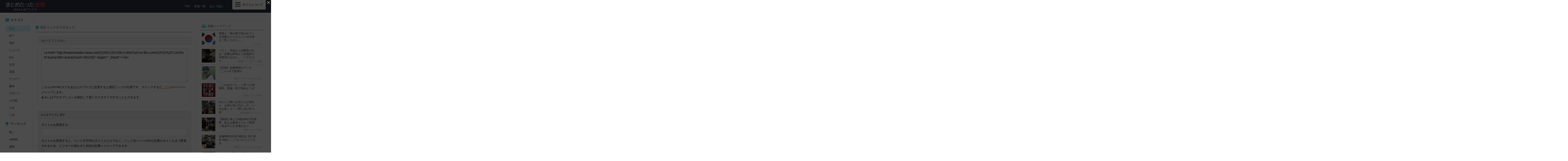

--- FILE ---
content_type: text/html; charset=utf-8
request_url: http://matometatta-news.net/link.html?url=re-file.com%2F02%2F1343%2F
body_size: 5008
content:
<!DOCTYPE html><html lang="ja-JP"><head><meta charset="UTF-8"><meta name="timestamp" content="1769749353"><link rel="apple-touch-icon" href="/apple-touch-icon.png"><link rel="shortcut icon" type="image/png" href="/favicon.ico"><link rel="stylesheet" type="text/css" href="/view.css?design=matometattanews.special"><link rel="stylesheet" href="https://cdn.rawgit.com/qrac/yakuhanjp/master/dist/css/yakuhanjp.css"><link rel="stylesheet" href="https://cdnjs.cloudflare.com/ajax/libs/font-awesome/4.7.0/css/font-awesome.css"><title>固定リンク作成 - まとめたった速報　まとめアンテナ</title><script src="//ajax.googleapis.com/ajax/libs/jquery/1.12.4/jquery.min.js"></script><script src="/design/release/view/pc/matometattanews.special/js/common.js"></script><script src="/view.js?rev=491606"></script><script>
(function(i,s,o,g,r,a,m){i['GoogleAnalyticsObject']=r;i[r]=i[r]||function(){(i[r].q=i[r].q||[]).push(arguments)},i[r].l=1*new Date();a=s.createElement(o),m=s.getElementsByTagName(o)[0];a.async=1;a.src=g;m.parentNode.insertBefore(a,m)})(window,document,'script','//www.google-analytics.com/analytics.js','ga');ga('create','UA-32889029-1','auto');ga('send','pageview');
</script><script type="text/javascript">
var microadCompass = microadCompass || {};
microadCompass.queue = microadCompass.queue || [];
</script><script type="text/javascript" charset="UTF-8" src="//j.microad.net/js/compass.js" onload="new microadCompass.AdInitializer().initialize();" async></script></head><body><div id="3a3d360d0deb67663753d8d801c94470fe020ca6"></div><script type="text/javascript" src = 'https://cdn-guile.akamaized.net/interstitial/ad/3a3d360d0deb67663753d8d801c94470fe020ca6/provider.js'></script><div class="viewport cf"><header id="header" class="beyond"><div class="inner"><a href="/" class="logo"><img src="/logo.pc.jpg" alt="まとめたった速報　まとめアンテナ"></a><span class="subtitle">2chまとめアンテナ</span><nav class="menu beyond"><ul><li><a href="/about.html">このサイトについて</a></li><li><a href="/about.html#partners">広告掲載</a></li><li><a href="/about.html#xlink">相互RSS</a></li><li><a href="/about.html#faq">よくある質問</a></li><li><a href="/about.html#rss">RSS</a></li><li><a href="/ranking.html">逆アクセスランキング</a></li><li><a href="/link.html">固定リンク作成</a></li><li class="menu-link"><label for="showLink"><input type="checkbox" id="showLink"><i class="fa" aria-hidden="true"></i>固定リンク作成ツールへのボタンを常に表示</label></li></ul></nav><ul class="menu2"><li><a href="/">TOP</a></li><li><a href="/timeline.html">新着一覧</a></li><li><a href="/atode.html">あとで読む<i class="atodeSum"></i></a></li></ul><div class="menu-trigger"><div class="hamburger"><span></span><span></span><span></span></div><div class="trigger-text">サイトについて</div></div></div></header><div class="primary"><main id="main"><ins class="box"><div id="im-803655e0d87b4ff48f1f1ae332fff954"><script async src="http://imp-adedge.i-mobile.co.jp/script/v1/spot.js?20220104"></script><script>
(window.adsbyimobile=window.adsbyimobile||[]).push({pid:77709,mid:545707,asid:1780790,type:"banner",display:"inline",elementid:"im-803655e0d87b4ff48f1f1ae332fff954"})
</script></div><script type="text/javascript">
var microadCompass = microadCompass || {};
microadCompass.queue = microadCompass.queue || [];
</script><script type="text/javascript" charset="UTF-8" src="//j.microad.net/js/compass.js" onload="new microadCompass.AdInitializer().initialize();" async></script><div id="9e36d6b7ca2e3edfe8fee5dcb10bc61e" ><script type="text/javascript">
microadCompass.queue.push({
"spot": "9e36d6b7ca2e3edfe8fee5dcb10bc61e"
});
</script></div><div id="im-65dc3dd336a84d02ab4cbb9e3bff56f9"><script async src="http://imp-adedge.i-mobile.co.jp/script/v1/spot.js?20220104"></script><script>
(window.adsbyimobile=window.adsbyimobile||[]).push({pid:77709,mid:545707,asid:1902899,type:"banner",display:"inline",elementid:"im-65dc3dd336a84d02ab4cbb9e3bff56f9"})
</script></div></ins><section id="makelink" class="section"><header class="section-header"><div class="section-header-title"><i class="fa fa-check-circle" aria-hidden="true"></i>固定リンクができました</div></header><div class="makelink-body"><form action="" method="get"><div class="form-inner"><div class="unit-title">コピペしてください</div><div class="unit-body"><textarea readonly>&lt;a href=&quot;http://matometatta-news.net/202601301356.0.html?url=re-file.com%2F02%2F1343%2F&amp;amp;title=&amp;amp;hash=5b5262&quot; target=&quot;_blank&quot;&gt;&lt;/a&gt;</textarea><p>こちらのHTMLタグをあなたのブログに設置すると固定リンクの完成です。クリックすると<a href="//matometatta-news.net/202601301356.0.html?url=re-file.com%2F02%2F1343%2F&amp;title=&amp;hash=5b5262" target="_blank">こちら</a>のページへジャンプします。<br>あるいは下のオプションを指定して更にカスタマイズすることもできます。</p></div></div><div class="form-inner"><div class="option-title">カスタマイズし直す</div><div class="option-body"><span class="option-caption">タイトルを変更する</span><input type="text" name="title" value=""><p>タイトルを変更すると、リンク文字列のタイトルだけでなく、リンク先ページの中の記事のタイトルまで変更されるため、ビジターが迷わずに目的の記事へジャンプできます。</p><input type="checkbox" name="notarget" id="checkbox01"><label for="checkbox01">属性<code>target="_blank"</code>(別タブで開くタグ)をつけない</label><script>
$('[name=notarget]').prop('checked', ''*1);
</script><input type="checkbox" name="allowr18" id="checkbox02"><label for="checkbox02"><b>R18要素</b>を含んでもかまわない</label><script>
$('[name=allowr18]').prop('checked', ''*1);
</script><input type="hidden" name="url" value="http://re-file.com/02/1343/"><input type="submit" value="適用"><div></div></form></div></section></main><aside id="right"><ins class="box"><script type="text/javascript">
var adstir_vars = {
  ver: "4.0",
  app_id: "MEDIA-6dd7e351",
  ad_spot: 2,
  center: false
};
</script><script type="text/javascript" src="https://js.ad-stir.com/js/adstir.js"></script><script type="text/javascript">
var microadCompass = microadCompass || {};
microadCompass.queue = microadCompass.queue || [];
</script><script type="text/javascript" charset="UTF-8" src="//j.microad.net/js/compass.js" onload="new microadCompass.AdInitializer().initialize();" async></script><div id="edd6d3f21b357118ea62938d6bd7f5d1" ><script type="text/javascript">
microadCompass.queue.push({
"spot": "edd6d3f21b357118ea62938d6bd7f5d1"
});
</script></div><div id="im-fef47f651ebc495096ebeca4c3dd68f7"><script async src="http://imp-adedge.i-mobile.co.jp/script/v1/spot.js?20220104"></script><script>
(window.adsbyimobile=window.adsbyimobile||[]).push({pid:77709,mid:545707,asid:1902900,type:"banner",display:"inline",elementid:"im-fef47f651ebc495096ebeca4c3dd68f7"})
</script></div></ins><div class="widget"><header class="widget-header"><div class="widget-header-title"><i class="fa fa-picture-o" aria-hidden="true"></i>画像ピックアップ</div></header><div class="widget-sideImage"><ul class="item"><li><a class="cf" href="//kore-real.info/2026/01/30/post-23103/" data-stat="/stat?bno=2730" target="_blank"><div class="item-img"><img src="/21009113.mini.jpg"></div><div class="item-title">韓国人「我が国で売られている悲惨なコンビニパンの中身をご覧ください…」</div><div class="item-blog">コリアル</div></a></li><li><a class="cf" href="//blog.livedoor.jp/corez18c24-mili777/archives/59667121.html" data-stat="/stat?bno=426" target="_blank"><div class="item-img"><img src="/21009108.mini.jpg"></div><div class="item-title">イラン、米国から攻撃受ければ「反撃は即時かつ全面的で未曽有のものに」「イスラエルも標的」！</div><div class="item-blog">軍事・ミリタリー速報</div></a></li><li><a class="cf" href="//hanshintigers1.blog.jp/archives/45741807.html" data-stat="/stat?bno=1124" target="_blank"><div class="item-img"><img src="/21009112.mini.jpg"></div><div class="item-title">【悲報】佐藤輝明のアンチ、ここ1ヶ月で急増か</div><div class="item-blog">阪神タイガースちゃんねる</div></a></li><li><a class="cf" href="//nwknews.jp/archives/6230100.html" data-stat="/stat?bno=2760" target="_blank"><div class="item-img"><img src="/21009104.mini.jpg"></div><div class="item-title">「これはヤバい」と思った洒落怖、満場一致で決めようぜ</div><div class="item-blog">哲学ニュースnwk</div></a></li><li><a class="cf" href="//nekowan.com/archives/59666149.html" data-stat="/stat?bno=473" target="_blank"><div class="item-img"><img src="/21009004.mini.jpg"></div><div class="item-title">向かいに怖いお兄さんが現れた。お前が先に行けって。いやお前こそ！→押し付け合う様子はこちらです…</div><div class="item-blog">猫の動画 ねこわん！</div></a></li><li><a class="cf" href="//nwknews.jp/archives/6230096.html" data-stat="/stat?bno=2760" target="_blank"><div class="item-img"><img src="/21009003.mini.jpg"></div><div class="item-title">【闇深】路上で4億2000万円強奪、犯人は催涙スプレー使用→逃走中にひき逃げまで…東京・台東区</div><div class="item-blog">哲学ニュースnwk</div></a></li><li><a class="cf" href="//hanshintigers1.blog.jp/archives/45741777.html" data-stat="/stat?bno=1124" target="_blank"><div class="item-img"><img src="/21008998.mini.jpg"></div><div class="item-title">佐藤輝明(2026) 96試合.262 28本 68点←こうなったらどうする</div><div class="item-blog">阪神タイガースちゃんねる</div></a></li><li><a class="cf" href="//blog.livedoor.jp/corez18c24-mili777/archives/59667075.html" data-stat="/stat?bno=426" target="_blank"><div class="item-img"><img src="/21008965.mini.jpg"></div><div class="item-title">ロシアが1週間の攻撃停止に「合意」とトランプ大統領…異例の寒波襲来を考慮！</div><div class="item-blog">軍事・ミリタリー速報</div></a></li><li><a class="cf" href="//blog.livedoor.jp/uwasainfo/archives/2632505.html" data-stat="/stat?bno=652" target="_blank"><div class="item-img"><img src="/21008932.mini.jpg"></div><div class="item-title">【悲報】Netflix、全てのアニメファンを敵に回すｗｗｗ</div><div class="item-blog">芸能人の気になる噂</div></a></li><li><a class="cf" href="//blog.livedoor.jp/uwasainfo/archives/2632504.html" data-stat="/stat?bno=652" target="_blank"><div class="item-img"><img src="/21008933.mini.jpg"></div><div class="item-title">【悲報】北島三郎(89)のニューシングル「卒寿」の初週売り上げWWW</div><div class="item-blog">芸能人の気になる噂</div></a></li><li><a class="cf" href="//blog.livedoor.jp/uwasainfo/archives/2632503.html" data-stat="/stat?bno=652" target="_blank"><div class="item-img"><img src="/21008934.mini.jpg"></div><div class="item-title">【悲報】北島三郎(89)のニューシングル「卒寿」の初週売り上げWWW</div><div class="item-blog">芸能人の気になる噂</div></a></li><li><a class="cf" href="//hanshintigers1.blog.jp/archives/45741261.html" data-stat="/stat?bno=1124" target="_blank"><div class="item-img"><img src="/21008851.mini.jpg"></div><div class="item-title">DeNAデュプランティエさん、パスポートとビザの受け取りが遅れて来日が遅れる</div><div class="item-blog">阪神タイガースちゃんねる</div></a></li><li><a class="cf" href="//nwknews.jp/archives/6230084.html" data-stat="/stat?bno=2760" target="_blank"><div class="item-img"><img src="/21008850.mini.jpg"></div><div class="item-title">中道改革連合の政見放送が不気味すぎると話題に</div><div class="item-blog">哲学ニュースnwk</div></a></li><li><a class="cf" href="//blog.livedoor.jp/corez18c24-mili777/archives/59666097.html" data-stat="/stat?bno=426" target="_blank"><div class="item-img"><img src="/21009213.mini.jpg"></div><div class="item-title">海自護衛艦「ゆうだち」が海賊対処活動のためアデン湾に向けて出港…8人の海上保安官が乗船！</div><div class="item-blog">軍事・ミリタリー速報</div></a></li><li><a class="cf" href="//nekowan.com/archives/59666178.html" data-stat="/stat?bno=473" target="_blank"><div class="item-img"><img src="/21009209.mini.jpg"></div><div class="item-title">雪の日に２匹のイヌと散歩していた。横を除雪車が通り過ぎる→こうなった…</div><div class="item-blog">猫の動画 ねこわん！</div></a></li></ul></div></div></aside></div><aside id="left" class="secondary"><nav class="categories"><ul><li class="divider"><i class="fa fa-th-list" aria-hidden="true"></i>カテゴリ</li><li><a href="/" data-selected="on">総合</a></li><li><a href="/asia/" data-selected="off">特ア</a></li><li><a href="/omoro/" data-selected="off">海外</a></li><li><a href="/news/" data-selected="off">ニュース</a></li><li><a href="/2ch/" data-selected="off">2ch</a></li><li><a href="/life/" data-selected="off">生活</a></li><li><a href="/idol/" data-selected="off">芸能</a></li><li><a href="/anige/" data-selected="off">アニゲー</a></li><li><a href="/hobby/" data-selected="off">趣味</a></li><li><a href="/yakyu/" data-selected="off">スポーツ</a></li><li><a href="/other/" data-selected="off">その他</a></li><li><a href="/r18/" data-selected="off">三次</a></li><li><a href="/niji/" data-selected="off">二次</a></li><li class="divider"><i class="fa fa-trophy" aria-hidden="true"></i>ランキング</li><li><a href="/vigor.html">勢い</a></li><li><a href="/24hrs.html">24時間</a></li><li><a href="/5days.html">週間</a></li><li><a href="/31days.html">月間</a></li></ul></nav><script>
$('.categories li a').each(function()
{
if (location.href==this.href)
{
$(this).attr("data-selected", "on");
}
});
</script></aside><div id="hotblog"><div data-load-src="/hotblog.html"></div><div data-load-status=""></div></div><ins class="box box-right-long"><div id="im-5f8b69a2b6fa42e9b7a0cc369e6a770f"><script async src="http://imp-adedge.i-mobile.co.jp/script/v1/spot.js?20220104"></script><script>
(window.adsbyimobile=window.adsbyimobile||[]).push({pid:77709,mid:545707,asid:1780792,type:"banner",display:"inline",elementid:"im-5f8b69a2b6fa42e9b7a0cc369e6a770f"})
</script></div></ins><ins class="box box-left-long"><div id="876fb56a2d54ac2ccc4b789c3a2f855e" ><script type="text/javascript">
microadCompass.queue.push({
"spot": "876fb56a2d54ac2ccc4b789c3a2f855e"
});
</script></div></ins><footer id="footer"><nav class="footer-menu"><ul><li><a href="/about.html">このサイトについて</a></li><li><a href="/about.html#partners">広告掲載</a></li><li><a href="/about.html#xlink">相互RSS</a></li><li><a href="/about.html#faq">よくある質問</a></li><li><a href="/about.html#rss">RSS</a></li><li><a href="/ranking.html">逆アクセスランキング</a></li><li><a href="/link.html">固定リンク作成</a></li></ul></nav><p class="copylight">&copy;<script>
document.write(new Date().getFullYear());
</script><a href="/" class="logo">まとめたった速報　まとめアンテナ</a><br>All rights reserved.</p></footer></div><script type="text/javascript">
var microadCompass = microadCompass || {};
microadCompass.queue = microadCompass.queue || [];
</script><script type="text/javascript" charset="UTF-8" src="//j.microad.net/js/compass.js" onload="new microadCompass.AdInitializer().initialize();" async></script><div id="faba39e1ec72d041fc76910ebb3f812e" ><script type="text/javascript">
microadCompass.queue.push({
"spot": "faba39e1ec72d041fc76910ebb3f812e",
"ifa": "${COMPASS_EXT_IFA}",
"appid": "${COMPASS_EXT_APPID}",
"geo": "${COMPASS_EXT_GEO}"
});
</script></div></body></html>

--- FILE ---
content_type: text/html; charset=utf-8
request_url: http://matometatta-news.net/hotblog.html?step=0
body_size: 6595
content:
<section class="section"><header class="section-header"><div class="section-header-title"><a href="/www.po-kaki-to.com/"><img src="/favicon.325.ico">ポッカキット</a></div></header><div class="section-table"><ul class="entries"><li class="entry" data-eno="21005449" data-type="entry"><div class="entry-inner"><div class="entry-time">1/28 19:19</div><div class="entry-title"><a href="//www.po-kaki-to.com/archives/37748.html" data-stat="/stat?bno=325" target="_blank">【衝撃映像】いじめっ子のヤンキー、いじめられっ子（ヒョロガリ）に制裁され学校生活が終わる</a></div><span class="entry-atode atode"></span><a class="entry-make link " href="/link.html?url=www.po-kaki-to.com%2Farchives%2F37748.html"></a></div><div class="entry-bar" style="width:83.26%;"></div></li><li class="entry" data-eno="20999453" data-type="entry"><div class="entry-inner"><div class="entry-time">1/25 22:22</div><div class="entry-title"><a href="//www.po-kaki-to.com/archives/37720.html" data-stat="/stat?bno=325" target="_blank">【ガチ流出】「めっちゃ恥ずいから…」と懇願してた10代少女、動画を拡散され人生が終わる</a></div><span class="entry-atode atode"></span><a class="entry-make link " href="/link.html?url=www.po-kaki-to.com%2Farchives%2F37720.html"></a></div><div class="entry-bar" style="width:105%;"></div></li><li class="entry" data-eno="20995028" data-type="entry"><div class="entry-inner"><div class="entry-time">1/23 21:21</div><div class="entry-title"><a href="//www.po-kaki-to.com/archives/37699.html" data-stat="/stat?bno=325" target="_blank">【閲覧注意】今海外で話題になっている日本人の画像、あまりにもヤバすぎる</a></div><span class="entry-atode atode"></span><a class="entry-make link " href="/link.html?url=www.po-kaki-to.com%2Farchives%2F37699.html"></a></div><div class="entry-bar" style="width:19%;"></div></li><li class="entry" data-eno="20994683" data-type="entry"><div class="entry-inner"><div class="entry-time">1/23 17:40</div><div class="entry-title"><a href="//www.po-kaki-to.com/archives/37697.html" data-stat="/stat?bno=325" target="_blank">黒人♂のデカチ●を初めて経験した日本人女性、イキすぎて震えが止まらなくなるｗｗｗ</a></div><span class="entry-atode atode"></span><a class="entry-make link " href="/link.html?url=www.po-kaki-to.com%2Farchives%2F37697.html"></a></div><div class="entry-bar" style="width:99.46%;"></div></li><li class="entry" data-eno="20988505" data-type="entry"><div class="entry-inner"><div class="entry-time">1/20 21:21</div><div class="entry-title"><a href="//www.po-kaki-to.com/archives/37669.html" data-stat="/stat?bno=325" target="_blank">【衝撃映像】チー牛をいじめてたヤンキー、逆に首を絞められ「ごめんなさい」してしまうｗｗｗ</a></div><span class="entry-atode atode"></span><a class="entry-make link " href="/link.html?url=www.po-kaki-to.com%2Farchives%2F37669.html"></a></div><div class="entry-bar" style="width:75.81%;"></div></li><li class="entry" data-eno="20987395" data-type="entry"><div class="entry-inner"><div class="entry-time">1/20 08:40</div><div class="entry-title"><a href="//www.po-kaki-to.com/archives/37661.html" data-stat="/stat?bno=325" target="_blank">【動画あり】日本の女子中学生モデル(14歳)の撮影会、ちょっとヤバそう…</a></div><span class="entry-atode atode"></span><a class="entry-make link " href="/link.html?url=www.po-kaki-to.com%2Farchives%2F37661.html"></a></div><div class="entry-bar" style="width:95.03%;"></div></li><li class="entry" data-eno="20984177" data-type="entry"><div class="entry-inner"><div class="entry-time">1/18 21:21</div><div class="entry-title"><a href="//www.po-kaki-to.com/archives/37649.html" data-stat="/stat?bno=325" target="_blank">【衝撃映像】いじめっ子、いじめられっ子（格闘技経験者）に手を出し3秒でこうなる</a></div><span class="entry-atode atode"></span><a class="entry-make link " href="/link.html?url=www.po-kaki-to.com%2Farchives%2F37649.html"></a></div><div class="entry-bar" style="width:78.76%;"></div></li><li class="entry" data-eno="20981412" data-type="entry"><div class="entry-inner"><div class="entry-time">1/17 15:00</div><div class="entry-title"><a href="//www.po-kaki-to.com/archives/37635-2.html" data-stat="/stat?bno=325" target="_blank">【閲覧注意】女さん、歯磨きサボった結果ｗｗｗ（画像あり）</a></div><span class="entry-atode atode"></span><a class="entry-make link " href="/link.html?url=www.po-kaki-to.com%2Farchives%2F37635-2.html"></a></div><div class="entry-bar" style="width:36.97%;"></div></li><li class="entry" data-eno="20976916" data-type="entry"><div class="entry-inner"><div class="entry-time">1/15 13:00</div><div class="entry-title"><a href="//www.po-kaki-to.com/archives/37614-2.html" data-stat="/stat?bno=325" target="_blank">【閲覧注意】動物園のルールを守れないDQN客、ライオンに分からせられる（動画あり）</a></div><span class="entry-atode atode"></span><a class="entry-make link " href="/link.html?url=www.po-kaki-to.com%2Farchives%2F37614-2.html"></a></div><div class="entry-bar" style="width:66.04%;"></div></li><li class="entry" data-eno="20974912" data-type="entry"><div class="entry-inner"><div class="entry-time">1/14 15:00</div><div class="entry-title"><a href="//www.po-kaki-to.com/archives/37605-2.html" data-stat="/stat?bno=325" target="_blank">【衝撃映像】ロシア軍、アフリカ人傭兵を「人間地雷」にしてしまう…人の命軽すぎだろ…</a></div><span class="entry-atode atode"></span><a class="entry-make link " href="/link.html?url=www.po-kaki-to.com%2Farchives%2F37605-2.html"></a></div><div class="entry-bar" style="width:77.84%;"></div></li></ul></div><footer class="section-footer"><div class="entry-more"><a href="/www.po-kaki-to.com/">もっと見る</a></div></footer></section><section class="section"><header class="section-header"><div class="section-header-title"><a href="/rakukan.net/"><img src="/favicon.2258.ico">楽韓Web</a></div></header><div class="section-table"><ul class="entries"><li class="entry" data-eno="21009126" data-type="entry"><div class="entry-inner"><div class="entry-time">1/30 12:30</div><div class="entry-title"><a href="//rakukan.net/article/519853017.html" data-stat="/stat?bno=2258" target="_blank">韓国外相、これまで頑なに「汚染水」と言い続けてきたものを「処理水」と表現…韓国メディア「CPTPP参加のために水産物輸入解除を示唆しているのか？」と疑心暗鬼に</a></div><span class="entry-atode atode"></span><a class="entry-make link " href="/link.html?url=rakukan.net%2Farticle%2F519853017.html"></a></div><div class="entry-bar" style="width:21%;"></div></li><li class="entry" data-eno="21008000" data-type="entry"><div class="entry-inner"><div class="entry-time">1/29 23:55</div><div class="entry-title"><a href="//rakukan.net/article/519850029.html" data-stat="/stat?bno=2258" target="_blank">韓国人「現金ばっかり持ってたら裏目になった！」と史上空前の強気相場に悲鳴。「現金だけ持っている人間は貧乏人になった」と「相対的剥奪感」をアピール</a></div><span class="entry-atode atode"></span><a class="entry-make link " href="/link.html?url=rakukan.net%2Farticle%2F519850029.html"></a></div><div class="entry-bar" style="width:15%;"></div></li><li class="entry" data-eno="21007523" data-type="entry"><div class="entry-inner"><div class="entry-time">1/29 19:30</div><div class="entry-title"><a href="//rakukan.net/article/519848221.html" data-stat="/stat?bno=2258" target="_blank">ベッセント財務長官、「韓国の国会が貿易協定を可決するまで関税は25%へ引き上げたままだ」…なるほど、これが「韓国との交渉のコツ」か</a></div><span class="entry-atode atode"></span><a class="entry-make link " href="/link.html?url=rakukan.net%2Farticle%2F519848221.html"></a></div><div class="entry-bar" style="width:18%;"></div></li><li class="entry" data-eno="21006946" data-type="entry"><div class="entry-inner"><div class="entry-time">1/29 12:15</div><div class="entry-title"><a href="//rakukan.net/article/519845577.html" data-stat="/stat?bno=2258" target="_blank">トランプ大統領、韓国への関税引き上げの官報掲載を準備中…明日にでも引き上げができるってことじゃないですか</a></div><span class="entry-atode atode"></span><a class="entry-make link " href="/link.html?url=rakukan.net%2Farticle%2F519845577.html"></a></div><div class="entry-bar" style="width:17%;"></div></li><li class="entry" data-eno="21005856" data-type="entry"><div class="entry-inner"><div class="entry-time">1/28 23:55</div><div class="entry-title"><a href="//rakukan.net/article/519842454.html" data-stat="/stat?bno=2258" target="_blank">韓国政府「ウォン安だし、アメリカと約束した200億ドルの投資は国会を通過していないし、なんとか11月の中間選挙までうやむやにできないものか」→トランプ「履行の意思がないなら関税は25％だな」…第1期政権でさんざんアメリカをコケにしてきたツケがまわったね</a></div><span class="entry-atode atode"></span><a class="entry-make link " href="/link.html?url=rakukan.net%2Farticle%2F519842454.html"></a></div><div class="entry-bar" style="width:100.39%;"></div></li><li class="entry" data-eno="21005389" data-type="entry"><div class="entry-inner"><div class="entry-time">1/28 18:45</div><div class="entry-title"><a href="//rakukan.net/article/519840589.html" data-stat="/stat?bno=2258" target="_blank">「韓国映画は滅亡しました」…映画館はスポッチャもどきに、劇場公開作品は激減、Netflixで公開されるのは「角の取れた丸い映画」ばかり…</a></div><span class="entry-atode atode"></span><a class="entry-make link " href="/link.html?url=rakukan.net%2Farticle%2F519840589.html"></a></div><div class="entry-bar" style="width:86.69%;"></div></li><li class="entry" data-eno="21004895" data-type="entry"><div class="entry-inner"><div class="entry-time">1/28 12:15</div><div class="entry-title"><a href="//rakukan.net/article/519838076.html" data-stat="/stat?bno=2258" target="_blank">トランプの関税引き上げ宣言以前に、韓国へアメリカから度重なる警告が行われていた→それでも国会で関連法案を棚上げにしたままだった韓国…自業自得なのでは？</a></div><span class="entry-atode atode"></span><a class="entry-make link " href="/link.html?url=rakukan.net%2Farticle%2F519838076.html"></a></div><div class="entry-bar" style="width:84.28%;"></div></li><li class="entry" data-eno="21003784" data-type="entry"><div class="entry-inner"><div class="entry-time">1/27 23:55</div><div class="entry-title"><a href="//rakukan.net/article/519834764.html" data-stat="/stat?bno=2258" target="_blank">韓国メディア「いつまで経ってもタクシーのぼったくりがなくならない」…そりゃなくなるわけがないよね</a></div><span class="entry-atode atode"></span><a class="entry-make link " href="/link.html?url=rakukan.net%2Farticle%2F519834764.html"></a></div><div class="entry-bar" style="width:85.5%;"></div></li><li class="entry" data-eno="21003329" data-type="entry"><div class="entry-inner"><div class="entry-time">1/27 19:00</div><div class="entry-title"><a href="//rakukan.net/article/519832995.html" data-stat="/stat?bno=2258" target="_blank">トランプ大統領の「韓国の関税を25%に引き上げる」宣言に見る、アメリカの対韓国戦略…大元から関与を減らそうとしてない？</a></div><span class="entry-atode atode"></span><a class="entry-make link " href="/link.html?url=rakukan.net%2Farticle%2F519832995.html"></a></div><div class="entry-bar" style="width:16%;"></div></li><li class="entry" data-eno="21002823" data-type="entry"><div class="entry-inner"><div class="entry-time">1/27 12:20</div><div class="entry-title"><a href="//rakukan.net/article/519830478.html" data-stat="/stat?bno=2258" target="_blank">トランプ大統領、韓国に「約束を守らなかったので関税を元の25%に引き上げる」と宣言…一次政権で「韓国のやりかた」を熟知しているからこそだろうなぁ</a></div><span class="entry-atode atode"></span><a class="entry-make link " href="/link.html?url=rakukan.net%2Farticle%2F519830478.html"></a></div><div class="entry-bar" style="width:105%;"></div></li></ul></div><footer class="section-footer"><div class="entry-more"><a href="/rakukan.net/">もっと見る</a></div></footer></section><section class="section"><header class="section-header"><div class="section-header-title"><a href="/pandora11.com/"><img src="/favicon.2715.ico">【海外の反応】　パンドラの憂鬱</a></div></header><div class="section-table"><ul class="entries"><li class="entry" data-eno="21007852" data-type="entry"><div class="entry-inner"><div class="entry-time">1/29 23:00</div><div class="entry-title"><a href="//pandora11.com/blog-entry-5624.html" data-stat="/stat?bno=2715" target="_blank">中国「何で日本はイケメンばかりなの…？」 日本の若きサッカー選手が中国で爆発的な人気に</a></div><span class="entry-atode atode"></span><a class="entry-make link " href="/link.html?url=pandora11.com%2Fblog-entry-5624.html"></a></div><div class="entry-bar" style="width:70.84%;"></div></li><li class="entry" data-eno="21005779" data-type="entry"><div class="entry-inner"><div class="entry-time">1/28 23:00</div><div class="entry-title"><a href="//pandora11.com/blog-entry-5623.html" data-stat="/stat?bno=2715" target="_blank">海外「日本人って凄すぎないか…？」 いじめ被害の英国の少年を救った日本人選手に全英が感動の渦に</a></div><span class="entry-atode atode"></span><a class="entry-make link " href="/link.html?url=pandora11.com%2Fblog-entry-5623.html"></a></div><div class="entry-bar" style="width:91.55%;"></div></li><li class="entry" data-eno="21003706" data-type="entry"><div class="entry-inner"><div class="entry-time">1/27 23:00</div><div class="entry-title"><a href="//pandora11.com/blog-entry-5621.html" data-stat="/stat?bno=2715" target="_blank">海外「もう日本に勝つのは不可能だ」 アメコミ大手の社長が語るコミックが漫画に負けた理由が大反響</a></div><span class="entry-atode atode"></span><a class="entry-make link " href="/link.html?url=pandora11.com%2Fblog-entry-5621.html"></a></div><div class="entry-bar" style="width:75.71%;"></div></li><li class="entry" data-eno="21001604" data-type="entry"><div class="entry-inner"><div class="entry-time">1/26 23:00</div><div class="entry-title"><a href="//pandora11.com/blog-entry-5620.html" data-stat="/stat?bno=2715" target="_blank">海外「日本は楽しすぎるんだよ…」 世界でも日本に来た時のみ外国人の夫に起きる謎現象に共感の声</a></div><span class="entry-atode atode"></span><a class="entry-make link " href="/link.html?url=pandora11.com%2Fblog-entry-5620.html"></a></div><div class="entry-bar" style="width:99.89%;"></div></li><li class="entry" data-eno="20999508" data-type="entry"><div class="entry-inner"><div class="entry-time">1/25 23:00</div><div class="entry-title"><a href="//pandora11.com/blog-entry-5619.html" data-stat="/stat?bno=2715" target="_blank">海外「日本にはエリートしかいないのか？」 1人の女子小学生の行動が日本の好感度を爆上げしてしまう</a></div><span class="entry-atode atode"></span><a class="entry-make link " href="/link.html?url=pandora11.com%2Fblog-entry-5619.html"></a></div><div class="entry-bar" style="width:92.9%;"></div></li><li class="entry" data-eno="20997369" data-type="entry"><div class="entry-inner"><div class="entry-time">1/24 23:00</div><div class="entry-title"><a href="//pandora11.com/blog-entry-5611.html" data-stat="/stat?bno=2715" target="_blank">海外「今や日本の音楽は世界一だ」 日本人が洋楽を聴かない理由を巡って海外ネットが大盛り上がり</a></div><span class="entry-atode atode"></span><a class="entry-make link " href="/link.html?url=pandora11.com%2Fblog-entry-5611.html"></a></div><div class="entry-bar" style="width:71.72%;"></div></li><li class="entry" data-eno="20995186" data-type="entry"><div class="entry-inner"><div class="entry-time">1/23 23:00</div><div class="entry-title"><a href="//pandora11.com/blog-entry-5617.html" data-stat="/stat?bno=2715" target="_blank">海外「何で日本人の方が詳しいんだ…」 日本だけが自由に『西洋』を描ける現状に欧米から喪失感と羨望の声</a></div><span class="entry-atode atode"></span><a class="entry-make link " href="/link.html?url=pandora11.com%2Fblog-entry-5617.html"></a></div><div class="entry-bar" style="width:99.5%;"></div></li><li class="entry" data-eno="20992981" data-type="entry"><div class="entry-inner"><div class="entry-time">1/22 23:00</div><div class="entry-title"><a href="//pandora11.com/blog-entry-5616.html" data-stat="/stat?bno=2715" target="_blank">海外「もう全てを日本人に任せよう！」 鉄道事故が続くスペインで『日本に学べ』がブームに</a></div><span class="entry-atode atode"></span><a class="entry-make link " href="/link.html?url=pandora11.com%2Fblog-entry-5616.html"></a></div><div class="entry-bar" style="width:71.06%;"></div></li><li class="entry" data-eno="20990824" data-type="entry"><div class="entry-inner"><div class="entry-time">1/21 23:00</div><div class="entry-title"><a href="//pandora11.com/blog-entry-5614.html" data-stat="/stat?bno=2715" target="_blank">海外「日本が強すぎる…」 世界最高の英語辞典に日本語が続々と追加され話題に</a></div><span class="entry-atode atode"></span><a class="entry-make link " href="/link.html?url=pandora11.com%2Fblog-entry-5614.html"></a></div><div class="entry-bar" style="width:80.65%;"></div></li><li class="entry" data-eno="20988668" data-type="entry"><div class="entry-inner"><div class="entry-time">1/20 23:00</div><div class="entry-title"><a href="//pandora11.com/blog-entry-5613.html" data-stat="/stat?bno=2715" target="_blank">海外「この人は皇帝なんだぞ…？」 天覧相撲での光景が美し過ぎると海外から羨望の声</a></div><span class="entry-atode atode"></span><a class="entry-make link " href="/link.html?url=pandora11.com%2Fblog-entry-5613.html"></a></div><div class="entry-bar" style="width:105%;"></div></li></ul></div><footer class="section-footer"><div class="entry-more"><a href="/pandora11.com/">もっと見る</a></div></footer></section><section class="section"><header class="section-header"><div class="section-header-title"><a href="/blog.livedoor.jp/kaikaihanno/"><img src="/favicon.414.ico">カイカイ反応通信</a></div></header><div class="section-table"><ul class="entries"><li class="entry" data-eno="21006927" data-type="entry"><div class="entry-inner"><div class="entry-time">1/29 12:12</div><div class="entry-title"><a href="//blog.livedoor.jp/kaikaihanno/archives/62969126.html" data-stat="/stat?bno=414" target="_blank">韓国人「日本の鎌倉に行って来た」</a></div><span class="entry-atode atode"></span><a class="entry-make link " href="/link.html?url=blog.livedoor.jp%2Fkaikaihanno%2Farchives%2F62969126.html"></a></div><div class="entry-bar" style="width:91.04%;"></div></li><li class="entry" data-eno="21004822" data-type="entry"><div class="entry-inner"><div class="entry-time">1/28 12:00</div><div class="entry-title"><a href="//blog.livedoor.jp/kaikaihanno/archives/62966206.html" data-stat="/stat?bno=414" target="_blank">世界軍事力ランキング、北朝鮮31位・日本7位…韓国は？＝韓国の反応</a></div><span class="entry-atode atode"></span><a class="entry-make link " href="/link.html?url=blog.livedoor.jp%2Fkaikaihanno%2Farchives%2F62966206.html"></a></div><div class="entry-bar" style="width:65.85%;"></div></li><li class="entry" data-eno="21003190" data-type="entry"><div class="entry-inner"><div class="entry-time">1/27 17:02</div><div class="entry-title"><a href="//blog.livedoor.jp/kaikaihanno/archives/62956882.html" data-stat="/stat?bno=414" target="_blank">キンパなのにスシ？キンパ用ののりパッケージに「スシ アンド ロール」英語表記＝韓国の反応</a></div><span class="entry-atode atode"></span><a class="entry-make link " href="/link.html?url=blog.livedoor.jp%2Fkaikaihanno%2Farchives%2F62956882.html"></a></div><div class="entry-bar" style="width:55.47%;"></div></li><li class="entry" data-eno="21000648" data-type="entry"><div class="entry-inner"><div class="entry-time">1/26 12:00</div><div class="entry-title"><a href="//blog.livedoor.jp/kaikaihanno/archives/62960049.html" data-stat="/stat?bno=414" target="_blank">韓国人「もう中国にも負ける韓国サッカーｗｗｗ」</a></div><span class="entry-atode atode"></span><a class="entry-make link " href="/link.html?url=blog.livedoor.jp%2Fkaikaihanno%2Farchives%2F62960049.html"></a></div><div class="entry-bar" style="width:74.77%;"></div></li><li class="entry" data-eno="20998358" data-type="entry"><div class="entry-inner"><div class="entry-time">1/25 09:59</div><div class="entry-title"><a href="//blog.livedoor.jp/kaikaihanno/archives/62958623.html" data-stat="/stat?bno=414" target="_blank">韓国人「アジアカップ決勝、日本が中国を4対0で撃破し優勝」</a></div><span class="entry-atode atode"></span><a class="entry-make link " href="/link.html?url=blog.livedoor.jp%2Fkaikaihanno%2Farchives%2F62958623.html"></a></div><div class="entry-bar" style="width:105%;"></div></li><li class="entry" data-eno="20996995" data-type="entry"><div class="entry-inner"><div class="entry-time">1/24 19:09</div><div class="entry-title"><a href="//blog.livedoor.jp/kaikaihanno/archives/62957201.html" data-stat="/stat?bno=414" target="_blank">ジッダの悲劇…U-23韓国代表、10人のベトナムにも敗北＝韓国の反応</a></div><span class="entry-atode atode"></span><a class="entry-make link " href="/link.html?url=blog.livedoor.jp%2Fkaikaihanno%2Farchives%2F62957201.html"></a></div><div class="entry-bar" style="width:62.94%;"></div></li><li class="entry" data-eno="20994146" data-type="entry"><div class="entry-inner"><div class="entry-time">1/23 11:34</div><div class="entry-title"><a href="//blog.livedoor.jp/kaikaihanno/archives/62953165.html" data-stat="/stat?bno=414" target="_blank">昨年、日本に行った韓国人946万人…訪日外国人の中で最多＝韓国の反応</a></div><span class="entry-atode atode"></span><a class="entry-make link " href="/link.html?url=blog.livedoor.jp%2Fkaikaihanno%2Farchives%2F62953165.html"></a></div><div class="entry-bar" style="width:59.74%;"></div></li><li class="entry" data-eno="20991962" data-type="entry"><div class="entry-inner"><div class="entry-time">1/22 12:00</div><div class="entry-title"><a href="//blog.livedoor.jp/kaikaihanno/archives/62949720.html" data-stat="/stat?bno=414" target="_blank">韓国人「日本の最南端の駅に行ってきた」</a></div><span class="entry-atode atode"></span><a class="entry-make link " href="/link.html?url=blog.livedoor.jp%2Fkaikaihanno%2Farchives%2F62949720.html"></a></div><div class="entry-bar" style="width:92.38%;"></div></li><li class="entry" data-eno="20989789" data-type="entry"><div class="entry-inner"><div class="entry-time">1/21 11:27</div><div class="entry-title"><a href="//blog.livedoor.jp/kaikaihanno/archives/62948526.html" data-stat="/stat?bno=414" target="_blank">U-23韓国代表、2歳年下の日本に0-1で敗北＝韓国の反応</a></div><span class="entry-atode atode"></span><a class="entry-make link " href="/link.html?url=blog.livedoor.jp%2Fkaikaihanno%2Farchives%2F62948526.html"></a></div><div class="entry-bar" style="width:71.21%;"></div></li><li class="entry" data-eno="20988635" data-type="entry"><div class="entry-inner"><div class="entry-time">1/20 22:40</div><div class="entry-title"><a href="//blog.livedoor.jp/kaikaihanno/archives/62947163.html" data-stat="/stat?bno=414" target="_blank">韓国人「（U23アジアカップ準決勝）韓国代表、日本に0対1で敗北」</a></div><span class="entry-atode atode"></span><a class="entry-make link " href="/link.html?url=blog.livedoor.jp%2Fkaikaihanno%2Farchives%2F62947163.html"></a></div><div class="entry-bar" style="width:90.85%;"></div></li></ul></div><footer class="section-footer"><div class="entry-more"><a href="/blog.livedoor.jp/kaikaihanno/">もっと見る</a></div></footer></section><section class="section"><header class="section-header"><div class="section-header-title"><a href="/blog.livedoor.jp/corez18c24-mili777/"><img src="/favicon.426.ico">軍事・ミリタリー速報</a></div></header><div class="section-table"><ul class="entries"><li class="entry" data-eno="21009213" data-type="entry"><div class="entry-inner"><div class="entry-time">1/30 13:52</div><div class="entry-title"><a href="//blog.livedoor.jp/corez18c24-mili777/archives/59666097.html" data-stat="/stat?bno=426" target="_blank">海自護衛艦「ゆうだち」が海賊対処活動のためアデン湾に向けて出港…8人の海上保安官が乗船！</a></div><span class="entry-atode atode"></span><a class="entry-make link " href="/link.html?url=blog.livedoor.jp%2Fcorez18c24-mili777%2Farchives%2F59666097.html"></a></div><div class="entry-bar" style="width:28%;"></div></li><li class="entry" data-eno="21009108" data-type="entry"><div class="entry-inner"><div class="entry-time">1/30 12:30</div><div class="entry-title"><a href="//blog.livedoor.jp/corez18c24-mili777/archives/59667121.html" data-stat="/stat?bno=426" target="_blank">イラン、米国から攻撃受ければ「反撃は即時かつ全面的で未曽有のものに」「イスラエルも標的」！</a></div><span class="entry-atode atode"></span><a class="entry-make link " href="/link.html?url=blog.livedoor.jp%2Fcorez18c24-mili777%2Farchives%2F59667121.html"></a></div><div class="entry-bar" style="width:19%;"></div></li><li class="entry" data-eno="21008965" data-type="entry"><div class="entry-inner"><div class="entry-time">1/30 11:07</div><div class="entry-title"><a href="//blog.livedoor.jp/corez18c24-mili777/archives/59667075.html" data-stat="/stat?bno=426" target="_blank">ロシアが1週間の攻撃停止に「合意」とトランプ大統領…異例の寒波襲来を考慮！</a></div><span class="entry-atode atode"></span><a class="entry-make link " href="/link.html?url=blog.livedoor.jp%2Fcorez18c24-mili777%2Farchives%2F59667075.html"></a></div><div class="entry-bar" style="width:20%;"></div></li><li class="entry" data-eno="21008840" data-type="entry"><div class="entry-inner"><div class="entry-time">1/30 09:45</div><div class="entry-title"><a href="//blog.livedoor.jp/corez18c24-mili777/archives/59666095.html" data-stat="/stat?bno=426" target="_blank">ペンタゴン(米国防総省)周辺のピザ店が再び繁忙化…重要案件が進行中か？！</a></div><span class="entry-atode atode"></span><a class="entry-make link " href="/link.html?url=blog.livedoor.jp%2Fcorez18c24-mili777%2Farchives%2F59666095.html"></a></div><div class="entry-bar" style="width:23%;"></div></li><li class="entry" data-eno="21008748" data-type="entry"><div class="entry-inner"><div class="entry-time">1/30 08:22</div><div class="entry-title"><a href="//blog.livedoor.jp/corez18c24-mili777/archives/59656541.html" data-stat="/stat?bno=426" target="_blank">三沢基地で空自第3航空団主催の餅つき大会が開催…日米の強い友好関係と協力を強調！</a></div><span class="entry-atode atode"></span><a class="entry-make link " href="/link.html?url=blog.livedoor.jp%2Fcorez18c24-mili777%2Farchives%2F59656541.html"></a></div><div class="entry-bar" style="width:27%;"></div></li><li class="entry" data-eno="21008624" data-type="entry"><div class="entry-inner"><div class="entry-time">1/30 06:58</div><div class="entry-title"><a href="//blog.livedoor.jp/corez18c24-mili777/archives/59661488.html" data-stat="/stat?bno=426" target="_blank">ロシアはハトをバイオドローンに改造し、数百キロ飛行できるように！</a></div><span class="entry-atode atode"></span><a class="entry-make link " href="/link.html?url=blog.livedoor.jp%2Fcorez18c24-mili777%2Farchives%2F59661488.html"></a></div><div class="entry-bar" style="width:15%;"></div></li><li class="entry" data-eno="21008554" data-type="entry"><div class="entry-inner"><div class="entry-time">1/30 05:34</div><div class="entry-title"><a href="//blog.livedoor.jp/corez18c24-mili777/archives/59661430.html" data-stat="/stat?bno=426" target="_blank">海水から「金」を抽出、IHI の新技術に迫る…約50億トンが溶けているという見方も！</a></div><span class="entry-atode atode"></span><a class="entry-make link " href="/link.html?url=blog.livedoor.jp%2Fcorez18c24-mili777%2Farchives%2F59661430.html"></a></div><div class="entry-bar" style="width:105%;"></div></li><li class="entry" data-eno="21008141" data-type="entry"><div class="entry-inner"><div class="entry-time">1/30 04:10</div><div class="entry-title"><a href="//blog.livedoor.jp/corez18c24-mili777/archives/59665351.html" data-stat="/stat?bno=426" target="_blank">中国企業が生産する韓国の決済端末に情報流出の恐れ！</a></div><span class="entry-atode atode"></span><a class="entry-make link " href="/link.html?url=blog.livedoor.jp%2Fcorez18c24-mili777%2Farchives%2F59665351.html"></a></div><div class="entry-bar" style="width:28%;"></div></li><li class="entry" data-eno="21008096" data-type="entry"><div class="entry-inner"><div class="entry-time">1/30 02:46</div><div class="entry-title"><a href="//blog.livedoor.jp/corez18c24-mili777/archives/59663433.html" data-stat="/stat?bno=426" target="_blank">レモンのように引き伸ばされた惑星…奇妙すぎる程ゆがんだ系外惑星の正体！</a></div><span class="entry-atode atode"></span><a class="entry-make link " href="/link.html?url=blog.livedoor.jp%2Fcorez18c24-mili777%2Farchives%2F59663433.html"></a></div><div class="entry-bar" style="width:15%;"></div></li><li class="entry" data-eno="21008046" data-type="entry"><div class="entry-inner"><div class="entry-time">1/30 01:22</div><div class="entry-title"><a href="//blog.livedoor.jp/corez18c24-mili777/archives/59646838.html" data-stat="/stat?bno=426" target="_blank">古代エジプト人はどうやってピラミッドの巨石を積み上げた？…近年浮上する新説！</a></div><span class="entry-atode atode"></span><a class="entry-make link " href="/link.html?url=blog.livedoor.jp%2Fcorez18c24-mili777%2Farchives%2F59646838.html"></a></div><div class="entry-bar" style="width:29%;"></div></li></ul></div><footer class="section-footer"><div class="entry-more"><a href="/blog.livedoor.jp/corez18c24-mili777/">もっと見る</a></div></footer></section><section class="section"><header class="section-header"><div class="section-header-title"><a href="/nwknews.jp/"><img src="/favicon.2760.ico">哲学ニュースnwk</a></div></header><div class="section-table"><ul class="entries"><li class="entry" data-eno="21009104" data-type="entry"><div class="entry-inner"><div class="entry-time">1/30 12:27</div><div class="entry-title"><a href="//nwknews.jp/archives/6230100.html" data-stat="/stat?bno=2760" target="_blank">「これはヤバい」と思った洒落怖、満場一致で決めようぜ</a></div><span class="entry-atode atode"></span><a class="entry-make link " href="/link.html?url=nwknews.jp%2Farchives%2F6230100.html"></a></div><div class="entry-bar" style="width:15%;"></div></li><li class="entry" data-eno="21009003" data-type="entry"><div class="entry-inner"><div class="entry-time">1/30 11:39</div><div class="entry-title"><a href="//nwknews.jp/archives/6230096.html" data-stat="/stat?bno=2760" target="_blank">【闇深】路上で4億2000万円強奪、犯人は催涙スプレー使用→逃走中にひき逃げまで…東京・台東区</a></div><span class="entry-atode atode"></span><a class="entry-make link " href="/link.html?url=nwknews.jp%2Farchives%2F6230096.html"></a></div><div class="entry-bar" style="width:26%;"></div></li><li class="entry" data-eno="21008850" data-type="entry"><div class="entry-inner"><div class="entry-time">1/30 09:58</div><div class="entry-title"><a href="//nwknews.jp/archives/6230084.html" data-stat="/stat?bno=2760" target="_blank">中道改革連合の政見放送が不気味すぎると話題に</a></div><span class="entry-atode atode"></span><a class="entry-make link " href="/link.html?url=nwknews.jp%2Farchives%2F6230084.html"></a></div><div class="entry-bar" style="width:17%;"></div></li><li class="entry" data-eno="21008723" data-type="entry"><div class="entry-inner"><div class="entry-time">1/30 08:03</div><div class="entry-title"><a href="//nwknews.jp/archives/6230077.html" data-stat="/stat?bno=2760" target="_blank">優しいやつが損して、ズルい奴が得する、この世界って何なんだろうな</a></div><span class="entry-atode atode"></span><a class="entry-make link " href="/link.html?url=nwknews.jp%2Farchives%2F6230077.html"></a></div><div class="entry-bar" style="width:18%;"></div></li><li class="entry" data-eno="21008021" data-type="entry"><div class="entry-inner"><div class="entry-time">1/30 01:00</div><div class="entry-title"><a href="//nwknews.jp/archives/6230062.html" data-stat="/stat?bno=2760" target="_blank">【耐えたら負け】笑える画像と神画像貼ってけ</a></div><span class="entry-atode atode"></span><a class="entry-make link " href="/link.html?url=nwknews.jp%2Farchives%2F6230062.html"></a></div><div class="entry-bar" style="width:66.81%;"></div></li><li class="entry" data-eno="21007932" data-type="entry"><div class="entry-inner"><div class="entry-time">1/29 23:53</div><div class="entry-title"><a href="//nwknews.jp/archives/6230057.html" data-stat="/stat?bno=2760" target="_blank">キリン「草食べたいから首伸ばそ」←わかる デンキナマズ「電気出すわ」←？？？</a></div><span class="entry-atode atode"></span><a class="entry-make link " href="/link.html?url=nwknews.jp%2Farchives%2F6230057.html"></a></div><div class="entry-bar" style="width:27%;"></div></li><li class="entry" data-eno="21007872" data-type="entry"><div class="entry-inner"><div class="entry-time">1/29 23:01</div><div class="entry-title"><a href="//nwknews.jp/archives/6230049.html" data-stat="/stat?bno=2760" target="_blank">8時だョ全員集合見てた小学生がもう60歳の還暦でひょうきん族見てた世代が50代なんだぜ</a></div><span class="entry-atode atode"></span><a class="entry-make link " href="/link.html?url=nwknews.jp%2Farchives%2F6230049.html"></a></div><div class="entry-bar" style="width:15%;"></div></li><li class="entry" data-eno="21007744" data-type="entry"><div class="entry-inner"><div class="entry-time">1/29 21:39</div><div class="entry-title"><a href="//nwknews.jp/archives/6230043.html" data-stat="/stat?bno=2760" target="_blank">【闇深】日本史上「最大のタブー」って結局なんなんだ？</a></div><span class="entry-atode atode"></span><a class="entry-make link " href="/link.html?url=nwknews.jp%2Farchives%2F6230043.html"></a></div><div class="entry-bar" style="width:15%;"></div></li><li class="entry" data-eno="21007621" data-type="entry"><div class="entry-inner"><div class="entry-time">1/29 20:26</div><div class="entry-title"><a href="//nwknews.jp/archives/6230034.html" data-stat="/stat?bno=2760" target="_blank">ネットの民度が低い国ランキング、あの国が1位にwww</a></div><span class="entry-atode atode"></span><a class="entry-make link " href="/link.html?url=nwknews.jp%2Farchives%2F6230034.html"></a></div><div class="entry-bar" style="width:20%;"></div></li><li class="entry" data-eno="21007453" data-type="entry"><div class="entry-inner"><div class="entry-time">1/29 18:33</div><div class="entry-title"><a href="//nwknews.jp/archives/6230025.html" data-stat="/stat?bno=2760" target="_blank">永谷園の創業者一族の令嬢、独立してカフェ経営を企業した結果…</a></div><span class="entry-atode atode"></span><a class="entry-make link " href="/link.html?url=nwknews.jp%2Farchives%2F6230025.html"></a></div><div class="entry-bar" style="width:105%;"></div></li></ul></div><footer class="section-footer"><div class="entry-more"><a href="/nwknews.jp/">もっと見る</a></div></footer></section>

--- FILE ---
content_type: text/css; charset=utf-8
request_url: http://matometatta-news.net/view.css?design=matometattanews.special
body_size: 6861
content:
@charset "UTF-8";
* {border: 0;margin: 0;outline: 0;padding: 0;-webkit-box-sizing: border-box;-moz-box-sizing:border-box;-ms-box-sizing:border-box;box-sizing:border-box;-moz-box-sizing: border-box;-ms-box-sizing: border-box;-o-box-sizing: border-box;box-sizing: border-box;font: inherit;font-style: normal;font-weight: lighter;list-style: none;text-decoration: none}html {    overflow-x: auto;width: 100%;height: 100%;}article, aside, dialog, figure, footer, header, main, menu, nav, section {display: block}br, hr {display: block}ol, ul {list-style: none}table {border-collapse: collapse;border-spacing: 0}img {    border: 0;    vertical-align: middle;}body {font-size: 13px;line-height: 1;-webkit-text-size-adjust: 100%;-moz-text-size-adjust:100%;-ms-text-size-adjust:100%;text-size-adjust:100%;background-color: #fff;overflow: hidden;min-width: 1230px;}* {font-family: "YakuHanJP", "Hiragino Kaku Gothic ProN", "ヒラギノ角ゴ ProN W3", "Meiryo UI", Meiryo, メイリオ, Osaka, "ＭＳ Ｐゴシック", "MS PGothic", arial, sans-serif;}a {text-decoration: none;color: #333;}a:hover {color:#039;text-decoration: underline;}.cf:before, .cf:after {content: "";display: table}.cf:after {clear: both}.button {    position: relative;    overflow: visible;    display: inline-block;    padding:3px 6px;    border: 1px solid #d4d4d4;    margin: 0;    text-decoration: none;    text-align: center;    text-shadow: 1px 1px 0 #fff;    font-size: 12px;    color: #333;    white-space: nowrap;    cursor: pointer;    outline: none;    background-color: #ececec;    background-image: -webkit-gradient(linear, 0 0, 0 100%, from(#f4f4f4), to(#ececec));background-image:-moz-gradient(linear, 0 0, 0 100%, from(#f4f4f4), to(#ececec));background-image:-ms-gradient(linear, 0 0, 0 100%, from(#f4f4f4), to(#ececec));background-image:gradient(linear, 0 0, 0 100%, from(#f4f4f4), to(#ececec));    -moz-background-clip: padding;     background-clip: padding-box;    border-radius: 3px;        zoom: 1;    *display: inline;}.button:hover,.button:focus,.button:active,.button.active {    border-color: #0d9ddb;    text-decoration: none;    text-shadow: -1px -1px 0 rgba(0,0,0,0.3);    color: #fff;    background-color: #0d9ddb;}.button::-moz-focus-inner {    padding: 0;    border: 0;}.syslog{background:#fff;border-top:1px solid #000;border-spacing:8px 4px;border-collapse:separate;position:relative;z-index:10;}.syslog td{font-size:9pt;line-height:120%;font-family:Osaka-mono,"MS Gothic",Courier,monospace;color:#000;}.syslog td:first-child{white-space:nowrap;vertical-align:top;}.syslog td+td{word-break:break-all;}.syslog+.syslog{border-top:1px solid #000;}.about-main-title {    padding-left: 10px;    margin-top: 16px;    font-size: 15px;    border-left: 2px solid #00bcd4;    background-color: #f7f7f7;    padding: 8px;    line-height: 18px;}.about-main-text {    font-size: 14px;    padding: 12px;    line-height: 1.5;    color: #333;}.about-main-text a{    color:#039;    text-decoration: underline;}#about ul {    padding-left: 18px;}#about ul li {    position: relative;    margin-top: 8px;}#about ul li::after {    display: block;    content: '';    position: absolute;    top: .5em;    left: -1em;    width: 6px;    height: 6px;    background-color: #666;    border-radius: 100%;}#about form {    margin: 8px;}#about form [type=radio] {    margin: 8px 6px 0 0;    cursor: pointer;}.about-form-radio {    margin-bottom: 16px;}#about label {    font-size: 14px;    line-height: 24px;    margin-bottom: 4px;    display: block;}.about-form-radio label {    cursor: pointer;}#about form [type=text] {    border: 1px solid #ccc;    margin: 4px 0 0;    padding: 4px;    width: 320px;    display: block;    -webkit-appearance: none;-moz-appearance:none;-ms-appearance:none;appearance:none;}#about form textarea {    font-size: 120%;    border: 1px solid #ccc;    margin: 4px 0 0;    width: 100%;    height: 128px;    display: block;    -webkit-appearance: none;-moz-appearance:none;-ms-appearance:none;appearance:none;}#about form [type=submit] {    border: 0;    color: #fff;    background: rgba(78,144,225,.8);    margin: 12px 0 0;    padding: 8px 0;    width: 160px;    display: inline-block;    font-size: 16px;    border-radius: 3px;}#about form [type=submit]:hover {    background: rgba(78,144,225,1);    cursor: pointer;}.about-rss {    width: 100%;    border: 1px solid #e1e1e1;    border-collapse: separate;}.about-rss th {    border-bottom: 1px solid #e1e1e1;}.about-rss td {    padding: 18px;    vertical-align: middle;    border-bottom: 1px solid #e1e1e1;}.about-rss td:nth-child(n+2) {    width: 180px;}.about-rss tr:nth-child(odd) {    background: #f9f9f9;}.about-rss img {    width: 16px;    height: 16px;    margin-right: 8px;}.about-rss img+a {    font-weight: bold;    color: #111;    font-size: 14px;}.about-rss img+a:hover {    color: #4e90e1;}.about-rss b {    font-weight: normal;    font-size: 11px;    line-height: 120%;    color: #999;    margin: 0 0 0 24px;    display: block;}.about-rss th {    text-align: left;    padding: 16px;}.about-rss td a[target] {    font-size: 13px;    line-height: 30px;    border-radius: 3px;    color: #fff;    background: rgba(78,144,225,.8);    text-align: center;    display: block;}.about-rss td + td a[target] {    background: rgba(219,13,145,.8);}.about-rss a[target]:hover {    background: rgba(78,144,225,1);    text-decoration: none;}.about-rss td + td a[target]:hover {    background: rgba(219,13,145,1);    text-decoration: none;}.makelink-body {    padding: 20px 010px;}.unit-title {    border-radius: 8px 8px 0 0;    padding: 12px 12px;    overflow: hidden;    border: 1px solid #dedede;    background-color: #f7f7f7;}.unit-title b {    font-size: 16px;    margin: 0 8px 0 0;}.unit-body {    background: #fff;    border-radius: 0 0 8px 8px;    padding: 16px;    border: 1px solid #dedede;    margin-top: -1px;}.unit-caption {    font-size: 14px;    line-height: 24px;    margin-bottom: 4px;    display: block;}#makelink p {    font-size: 14px;    line-height: 24px;    margin-bottom: 4px;    display: block;}#makelink p a {    color: #ff6d00;    text-decoration: underline;}#makelink label {    font-size: 14px;    line-height: 24px;    margin-bottom: 4px;    display: block;    cursor: pointer;}.makelink-error {    background-color: #ffecec;    border: 1px solid #f5aca6;    color: #ff4f4f;    padding: 10px;    margin-bottom: 15px;}.makelink-error i{display: inline-block;margin-right: 3px;}.option-title {    border-radius: 8px 8px 0 0;    padding: 12px 12px;    overflow: hidden;    border: 1px solid #dedede;    background-color: #eee;    margin-top: 30px;}.option-body {    background: #f7f7f7;    border-radius: 0 0 8px 8px;    padding: 16px;    border: 1px solid #dedede;    margin-top: -1px;}.option-caption {    font-size: 14px;    line-height: 24px;    margin-bottom: 4px;    display: block;}#makelink [type=text] {    border: 1px solid #ccc;    border-radius: 4px;    box-shadow: 0 1px 3px #ddd inset;    display: inline-block;    padding: 10px;    width: 100%;    margin-bottom: 10px;}#makelink textarea {    border: 1px solid #ccc;    border-radius: 4px;    box-shadow: 0 1px 3px #ddd inset;    display: inline-block;    padding: 10px;    width: 100%;    margin-bottom: 10px;    height: 160px;    font-size: 16px;    word-break: break-all;    line-height: 1.4;}.makelink-arrow {    text-align: center;    margin: 24px 0;}.makelink-arrow::after {    content: '↓';    display: inline-block;    font-size: 31px;    font-weight: bold;    color: #fdd311;}#makelink .submit {    text-align: center;}#makelink [type=submit] {    border: 0;    color: #fff;    background: rgba(78,144,225,.8);    margin: 12px auto 0 auto;    padding: 8px 0;    width: 160px;    display: block;    font-size: 16px;    border-radius: 3px;}#makelink [type=submit]:hover {    background:rgba(78,144,225,1);    cursor: pointer;}.pagenav {    text-align: center;    clear: both;    padding: 18px 0;}.pagenav li {display:inline-block;}.pagenav li a {    display: block;    width: 50px;    border-radius: 3px;    margin: 0 10px;    line-height: 40px;    font-size: 16px;    text-decoration: none;    position: relative;    border: 1px solid #fff;}.pagenav li a:nth-child(1){}.pagenav li .fst{         margin-right: 30px;}.pagenav li .end{         margin-left: 30px;}.pagenav li .fst:hover,.pagenav li .end:hover{          border:1px solid #29b6f6;     background-color: #dff4fe;}.pagenav li .fst:after {    content: "…";    position: absolute;    right: -30px;    font-weight: bold;    font-size: 18px;    color: #777;}.pagenav li .end:before {    content: "…";    position: absolute;    left: -30px;    font-weight: bold;    font-size: 18px;    color: #777;}.pagenav li .cur{color:#777;background:#fff;cursor:default;    border:1px solid #fff;}.pagenav li .prv:hover,.pagenav li .nxt:hover{      border:1px solid #29b6f6;     background-color: #dff4fe;}.ranking-body {    background-color: #fff;    padding: 20px 0;}.tab-term {    text-align: center;    margin-bottom: 30px;}.tab-term-list {    background-color: #f9f9f9;    background-repeat: no-repeat;    border: 1px solid #dcdcdc;    border-radius: 3px;    box-sizing: border-box;    cursor: pointer;    display: inline-block;    line-height: 28px;    overflow: hidden;    padding: 0 25px;    vertical-align: middle;    margin: 0 6px;}.tab-term-list.selected {    color: #fff;    background: #00bcd4;    border: 1px solid #00bcd4;}.tab-term-list:hover {    color: #333;    background-color: rgba(0,188,212,.13);    border: 1px solid #00bcd4;    text-decoration: none;}.ranking-body .access {    border-top: 1px solid #e1e1e1;}.ranking-body .access li {    border-bottom: 1px solid #e1e1e1;}.ranking-body .access li:nth-child(even) {    background: #f9f9f9;}.ranking-body ul div {    box-sizing: border-box;    vertical-align: top;}.ranking-body .access-rank {    font-weight: bold;    font-size: 16px;    padding: 12px 0;    width: 5%;    display: inline-block;    text-align: center;    font-family: arial;}.ranking-body .access-blog {    padding: 12px;    width: 65%;    overflow: hidden;    display: inline-block;    font-size: 14px;}.ranking-body .access-blog a {    display: block;}.ranking-body .access-blog a:hover {    color: #0d9ddb;}.ranking-body ul img {    margin-right: 6px;    width: 16px;    height: 16px;}.ranking-body .access-num {    padding: 12px 20px 12px 0;    width: 10%;    text-align: right;    display: inline-block;}#right {    float: right;    min-height: 100px;    width: 320px;}.widget {    background-color: #fff;    margin-bottom: 10px;    padding: 10px;    position: relative;    overflow: hidden;    vertical-align: top;}.widget-header {    border-bottom: 1px solid #4a4a4a;    color: #555;    font-size: 14px;    height: 30px;    line-height: 22px;    padding: 0 8px;    position: relative;}.widget-header-title {    font-size: 14px;}.widget-header-title i {    color: #00bcd4;    font-size: 18px;    margin-right: 7px;    vertical-align: middle;}.item li {    border-bottom: 1px solid #e1e1e1;}.item li a {    display: block;    position: relative;    padding: 8px;}.item .item-img {    float: left;    width: 70px;}.item .item-img img {    background-color: #fff;}.item .item-title {    float: left;    padding-left: 10px;    position: relative;    width: 190px;    line-height: 1.3;}.item li a:hover .item-title {    text-decoration: underline;}.item .item-blog {    bottom: 8px;    color: #aaa;    font-size: 11px;    overflow: hidden;    position: absolute;    right: 8px;    text-align: right;    text-overflow: ellipsis;    white-space: nowrap;    width: 150px;}#right .entry .entry-inner {    height: 50px;}#right .entry .entry-title a {    font-size: 13px;    text-overflow: clip;    white-space: normal;    line-height: 1.3;}#right .box {    border: 1px solid #dadada;    background-color: #fff;    margin-bottom: 10px;    padding: 10px;    position: relative;    overflow: hidden;    vertical-align: top;    display: block;    text-align: center;}.categories li {    display: block;    padding: 3px 0;    width: 120px;}.categories .divider {    border-radius: 3px;    display: block;    font-size: 15px;    line-height: 28px;    margin-right: 2px;    padding: 10px 0;}.categories .divider i {    color: #00bcd4;    font-size: 18px;    margin-right: 7px;    vertical-align: middle;}.categories a {    display: block;    line-height: 28px;    padding: 0 18px;    background-color: #fff;    color: #333;    text-decoration: none;}.categories a[data-selected=on],.categories a[data-selected=on]:hover{     background-color: #d9f5f8;    color: #00bcd4;}.categories a:hover {     background-color: #d9f5f8;    color: #00bcd4;}#footer {    background-color:#f7f7f7;    color: #777;    padding-bottom: 20px;    text-align: center;    margin-top: 50px;    clear: both;}.copylight {  margin: 10px auto 0;  padding: 10px;  text-align: center;  width: 300px;  line-height: 1.5;}.copylight a {  display: inline-block;  margin-left: 10px;}.footer-menu {    border-top: 1px solid #dadada;    text-align: center;    margin-top: 10px;}.footer-menu ul {    width: 100%;}.footer-menu li {    display: inline-block;}.footer-menu li a {    display: block !important;    line-height: 50px;  padding: 0 20px}.footer-menu li a:hover {    text-decoration: underline;}#hotblog{    clear: both;    padding-top: 12px;}#hotblog .section {    border: 1px solid #e1e1e1;}#hotblog .section:nth-child(odd) {    float: left;    width: 49.5%;    margin-bottom: 20px;}#hotblog .section:nth-child(even) {    float: right;    width: 49.5%;    margin-bottom: 20px;}[data-load-src]{    display:block;}[data-load-src]::after{    content:'';    clear:both;    display:block;}[data-load-status] {    color: #fff;    cursor: pointer;    text-align: center;    display: block;    background-color: #555b67;    margin-bottom: 10px;    line-height: 38px;    font-size: 18px;    border-radius: 3px;    font-weight: bold;    box-shadow: 0 2px 5px 0 rgba(0, 0, 0, 0.16), 0 2px 10px 0 rgba(0, 0, 0, 0.12);}[data-load-status]:hover{    color:#fff;    background:#2b3241;}[data-load-status='']::before{    content:'次をブログを読み込む';}[data-load-status='loading']::before{    content:'読込中...';}.pickup{}.pickup li {    display: inline-block;    margin: 0px 0 0 22px;    padding: 0;    vertical-align: top;    width: 130px;    overflow: hidden;}.pickup li:first-child {    margin-left:0;}.pickup li a {}.pickup .pickup-img img {    margin-bottom: 3px;    width: 100%;    height: auto;}.pickup .pickup-title {    width: 100%;    line-height: 16px;    height: 32px;}.pickup li:hover .pickup-title {}#main {    float: left;    width: 770px;    border: 1px solid #e1e1e1;    background-color: #fff;}#main .right {    float: right;    width: 218px;}#main .left {    float: left;    width: 550px;}#announce {    background-color: #e0f5ff;    border: 1px solid #0d9ddb;    color: #1d6a93;    font-size: 13px;    padding: 16px 10px 16px 40px;    position: relative;    line-height: 1.3;    margin: 10px;}#announce a {    color: #dd2c00;    font-weight: bold;    margin: 0 3px;    text-decoration: underline;}#announce i {    color: #0d9ddb;    font-size: 28px;    margin-right: 3px;    position: absolute;    left: 10px;    top: 50%;    margin-top: -14px;}.bigimg {    padding: 12px;}.bigimg li {    display: block;    overflow: hidden;    margin-bottom: 12px;}.pickup-img img {    margin-bottom: 3px;    width: 100%;    height: auto;    background-color: #fff;}.pickup-title {    width: 100%;    line-height: 16px;    height: 32px;}#main .box {    background-color: #fff;    margin-bottom: 10px;    padding: 12px 20px;    position: relative;    overflow: hidden;    vertical-align: top;    display: block;    text-align: center;}.box-right-long {    position: fixed;    left: 50%;    margin-left: 625px;    top: 70px;}.box-left-long {    position: fixed;    left: 50%;    margin-left: -745px;    top: 70px;}.box-right-big {    position: fixed;    left: 50%;    margin-left: 625px;    top: 70px;}.box-left-big {    position: fixed;    left: 50%;    margin-left: -860px;    top: 70px;}.cats-main-header {    background-color: #d9f5f8;    color: #00bcd4;    font-size: 16px;    padding: 10px 10px;    font-weight: bold;    margin-bottom: 12px;    border-bottom: 1px solid #00bcd4;    margin: -10px -10px 10px -10px;}.cats-main-header:empty:before {    content: "総合";}.cats-main {    padding: 10px;}.cats-main .entries {    margin-bottom: 12px;}.cats-left {    float: left;    width: 438px;}.cats-right {    float: right;    width: 300px;}.catsImg a:hover img {    opacity: 0.8;}.catsImg-1 {    background-color: #fff;    width: 440px;    position: relative;    margin-bottom: 10px;    box-shadow: 0 2px 5px 0 rgba(0, 0, 0, 0.05), 0 2px 10px 0 rgba(0, 0, 0, 0.05);}.catsImg-1 a {    display: block;}.catsImg-1 .catsImg-img {    width: 440px;    height: 218px;    overflow: hidden;    display: block;}.catsImg-1 .catsImg-img img {    width: 100%;    height: auto;    margin-top: -70px;}.catsImg-1 .catsImg-title a{    position: absolute;    width: 440px;    bottom: 0;    background-color: rgba(0, 0, 0, 0.7);    z-index: 1;    left: 0;    color: #fff;    padding: 8px;}.catsImg-1 .catsImg-atode {    position: absolute;    right: 8px;    top: 8px;    display: none;}.catsImg-1 .catsImg-make {    position: absolute;    right: 38px;    top: 8px;    display: none;}.catsImg-1:hover .catsImg-atode, .catsImg-1:hover .catsImg-make.active {    display: block;}.catsImg-2 {    display: inline-block;    width: 146px;    vertical-align: top;    background-color: #fff;    margin-bottom: 6px;    padding: 0 5px;    border-left: 1px solid #e1e1e1;    position: relative;}.catsImg-2 + .catsImg-2+ .catsImg-2 {    border-right: 1px solid #e1e1e1;}.catsImg-2 .catsImg-img {    width: 130px;}.catsImg-2 .catsImg-img img {    width: 100%;    height: auto;}.catsImg-2 .catsImg-title {    padding: 5px;    line-height: 16px;    overflow: hidden;    height: 55px;    font-size: 12px;}.catsImg-2 .catsImg-atode {    position: absolute;    right: 17px;    top: 8px;    display: none;}.catsImg-2 .catsImg-make {    position: absolute;    right: 48px;    top: 8px;    display: none;}.catsImg-2:hover .catsImg-atode, .catsImg-2:hover .catsImg-make.active {    display: block;}.catsImg-3 {    background-color: #fff;    margin-bottom: 8px;    position: relative;    border-bottom: 1px solid #e1e1e1;    padding-bottom: 6px;}.catsImg-3 a {    display: block;}.catsImg-3 .catsImg-img {    float: left;    width: 55px;    height: 55px;}.catsImg-3 .catsImg-img img {    width: 100%;    height: auto;}.catsImg-3 .catsImg-title {    float: right;    width: 238px;    line-height: 16px;    max-height: 34px;    overflow: hidden;    font-size: 12px;}.catsImg-3 a:hover .catsImg-title {    text-decoration: underline;}.catsImg-3 .catsImg-blog {    bottom: 6px;    position: absolute;    font-size: 10px;    color: #999;    right: 7px;}.catsImg-3 .catsImg-atode {    position: absolute;    left: 63px;    display: none;    bottom: 3px;}.catsImg-3 .catsImg-make {    position: absolute;    bottom: -2px;    left: -4px;    display: none;}.catsImg-3:hover .catsImg-atode, .catsImg-3:hover .catsImg-make.active {    display: block;}.cats-main-more a {    display: block;    text-align: center;    line-height: 37px;    color: #00bcd4;}.cats-main-more a:hover {    background-color: #f5f5f5;    text-decoration: none;}.catsImg-1 .atode:before, .catsImg-2 .atode:before {    display: inline-block;    padding: 1px;    border: 1px solid #d4d4d4;    margin: 0;    text-decoration: none;    text-align: center;    text-shadow: 1px 1px 0 #fff;    background-color: #ececec;    background-image: -webkit-gradient(linear, 0 0, 0 100%, from(#fff), to(#f9f9f9));background-image:-moz-gradient(linear, 0 0, 0 100%, from(#fff), to(#f9f9f9));background-image:-ms-gradient(linear, 0 0, 0 100%, from(#fff), to(#f9f9f9));background-image:gradient(linear, 0 0, 0 100%, from(#fff), to(#f9f9f9));    border-radius: 3px;    zoom: 1;}.catsImg .atode.selected {    display: block;}#main-404 .section.click{    border: 1px solid #dadada;}.error-txt {    background-color: #fff;    padding: 60px 20px;    position: relative;    border: 1px solid #dadada;    overflow: hidden;    text-align: center;    margin-top: 10px;    background-color: #f7f7f7;}.error-txt h3 {    font-size: 24px;    font-weight: bold;    line-height: 1.2;    margin-bottom: 20px;}.error-txt a {    display: inline-block;    text-align: center;    line-height: 37px;    color: #00bcd4;    text-decoration: none;}.error-txt a:hover {    text-decoration: underline;}.menu {}.menu ul {    width: 100%;}.menu li {    display: inline-block;}.menu li a {    display: block !important;    line-height: 50px;}.menu li a:hover {    text-decoration: underline;}.menu-link {    line-height: 50px;}.menu-link label {    cursor: pointer;}.menu-link #showLink {    display: none;}.menu-link #showLink+ .fa {    position: relative;    vertical-align: middle;    font-size: 24px;    margin-right: 6px;}.menu-link #showLink+ .fa:before {    content: "\f096";}.menu-link #showLink:checked + .fa:before {    content: "\f046";    color: #ffbd0a;    text-shadow: 2px 2px 3px rgba(255, 255, 255, 0.1);}.menu-trigger {    background-color: #fff;    border: 1px solid #fff;    border-radius: 0 0 5px 5px;    cursor: pointer;    font-size: 11px;    position: absolute;    right: 0;    text-align: center;    top: -1px;    z-index: 1000;    border-top: 1px solid #fff;    padding: 10px 12px;    display: block;    box-sizing: content-box;    -webkit-transition: all .18s ease-in-out;-moz-transition:all .18s ease-in-out;-ms-transition:all .18s ease-in-out;transition:all .18s ease-in-out;}.hamburger {    width: 26px;    height: 22px;    position: relative;}.hamburger span {    position: absolute;    left: 0;    width: 100%;    height: 4px;    background-color: #555;    border-radius: 4px;}.hamburger, .hamburger span {    display: inline-block;    transition: all .2s;    box-sizing: border-box;}.hamburger span:nth-of-type(1) {    top: 0;}.hamburger span:nth-of-type(2) {    top: 9px;}.hamburger span:nth-of-type(3) {    bottom: 0;}.hamburger.active span {    background-color: #f62930;}.hamburger.active span:nth-of-type(1) {    -webkit-transform: translateY(9px) rotate(-45deg);-moz-transform:translateY(9px) rotate(-45deg);-ms-transform:translateY(9px) rotate(-45deg);transform:translateY(9px) rotate(-45deg);}.hamburger.active span:nth-of-type(2) {    opacity: 0;}.hamburger.active span:nth-of-type(3) {    -webkit-transform: translateY(-9px) rotate(45deg);-moz-transform:translateY(-9px) rotate(45deg);-ms-transform:translateY(-9px) rotate(45deg);transform:translateY(-9px) rotate(45deg);}.trigger-text {    font-size: 14px;    display: inline-block;    padding-left: 8px;    line-height: 23px;    vertical-align: bottom;}.menu2 {    position: absolute;    right: 190px;    top: 20px;}.menu2  li {    display: inline-block;}.menu2 a {    display: block;    line-height: 20px;    padding: 0 10px;    color: #fff;}.menu2 .active, .menu2 a:hover {}.atodeSum {    color: #fff;    background-color: #db140d;    border-radius: 3px;    min-width: 18px;    line-height: 18px;    position: relative;    text-align: center;    font-size: 11px;    vertical-align: middle;    display: inline-block;    margin-left: 6px;}.section {    background-color: #fff;    margin-bottom: 10px;    padding: 12px;    position: relative;    overflow: hidden;    vertical-align: top;}.section-header {    border-bottom: 1px solid #4a4a4a;    color: #555;    font-size: 14px;    position: relative;}.section-header-title {    font-size: 15px;    padding: 4px 0 12px;}h1.section-header-title {    background: #d9f5f8;    border: 1px solid #00bcd4;    color: #333;    display: block;    font-size: 16px;    font-weight: bold;    height: auto;    line-height: 1.2;    margin: 0 -13px -1px -13px;    padding: 15px;    position: relative;    z-index: 2;}.section-header-title i {    font-size: 18px;    margin-right: 7px;    vertical-align: middle;    color: #00bcd4;}.section-header-title a {    display: block;}.section-header-title img {    width: 18px;    height: 18px;    border: 1px solid #ddd;    padding: 1px;    margin-right: 6px;    vertical-align: bottom;    display: inline-block;}.section-header-select {    position: absolute;    right: 0;    top: 0;    width: 200px;    cursor: pointer;}.section-header-select .select-group {    position: relative;    display: inline-block;    overflow: hidden;    box-sizing: border-box;    width: 200px;    vertical-align: middle;    border: 1px solid #555;    background-color: #fff;    background-repeat: no-repeat;    cursor: pointer;}.section-header-select .select-cat {    position: relative;    z-index: 1;    line-height: 1;    display: block;    width: 220px;    text-indent: 3px;    border: none;    border-radius: 0;    background-color: transparent;    background-image: none;    box-shadow: none;    -webkit-appearance: none;-moz-appearance:none;-ms-appearance:none;appearance:none;    cursor: pointer;}.section-header-select .select-group:after {    position: absolute;    top: 0;    right: 8px;    bottom: 0;    width: 0;    height: 0;    margin: auto;    content: '';    border-top: 4px solid #999;    border-right: 4px solid transparent;    border-left: 4px solid transparent;}.section-header-tab {    position: absolute;    right: 0;    bottom: 0;}.section-header-tab li {    background-color: #fff;    cursor: pointer;    display: inline-block;    line-height: 28px;    margin-left: -1px;    position: relative;    text-align: center;    width: 80px;    z-index: 1;    color: #555;    border-radius: 3px 3px 0 0;}.section-header-tab .active {    background-color: #4a4a4a;    color: #fff;    z-index: 2;    font-weight: bold;}.section-header-blog {    color: #333;    font-size: 16px;    font-weight: bold;    white-space: nowrap;    overflow: hidden;    text-overflow: ellipsis;    width: 600px;    padding: 3px 0 10px;}.section-header-blog img {    width: 20px;    height: 20px;    border: 1px solid #ddd;    background-color: #fff;    padding: 1px;    margin-right: 8px;}.section-header-url a {    right: 0px;    position: absolute;    top: 6px;    text-decoration: underline;    font-weight: bold;}.section-header-url a i {    margin-right: 5px;    color:#4a4a4a;}.section-empty {    color: #999;    padding: 50px 0;    text-align: center;    background-color: #fff;    margin: 10px 0;    font-size: 18px;}.click .section-table {    display: none;}.click .section-table.active {    display: block;}.entries {    width: 100%;}.entry {    border-bottom: 1px solid #e1e1e1;    position: relative;}.entry:nth-child(even),.entries:nth-child(even) .entry {    background-color: #f9f9f9;}.click .entry:nth-child(even) {    background-color: #fff;}.entry .entry-inner {    display: table;    height: 40px;    position: relative;    width: 100%;    table-layout: fixed;}.entry-inner > [class^="entry-"] {    display: table-cell;    vertical-align: middle;}.entry-time {    width: 64px;    font-family: arial;    font-size: 11px;    text-align: center;    color:#9f9f9f;}.entry .entry-click {    color: #ff4040;    font-size: 16px;    width: 60px;    font-family: arial;    font-weight: bold;    position: relative;    text-align: center;    z-index: 100;    font-size: 12px;}.entry .entry-click:after {    content: "";    background-color: #f9f9f9;    border-left: 1px solid #e1e1e1;    border-radius: 3px;    border-top: 1px solid #e1e1e1;    display: inline-block;    font-size: 12px;    line-height: 20px;    text-align: center;    width: 42px;    height: 24px;    position: absolute;    left: 8px;    top: 8px;    z-index: -1;}.entry .entry-click-suffix {    font-size: 11px;}.entry-ico {    width: 24px;    text-align: right;}.entry-ico img{    width: 16px;    height: 16px;}.entry-i {    width: 30px;    text-align: center;}.entry-i span {    background-color: #d9f5f8;    width: 22px;    line-height: 35px;    display: inline-block;    color: #00bcd4;}.entry .entry-title {    width: 100%;}.entry .entry-title a {    font-size: 14px;    display: block;    overflow: hidden;    padding-left: 10px;    text-overflow: ellipsis;    white-space: nowrap;    line-height: 40px;}.entry .entry-blog {    display: none;    overflow: hidden;    padding-right: 5px;    text-align: right;    text-overflow: ellipsis;    white-space: nowrap;    width: 110px;    font-size: 10px;    line-height: 40px;    color: #999;}.entry:hover .entry-blog {    display: table-cell;}.entry-cate{    width: 64px;    text-align: center;}.entry-cate span {background-color: rgba(0, 0, 0, 0.08);    border-left: 1px solid rgba(0, 0, 0, 0.1);    border-radius: 5px;    border-top: 1px solid rgba(0, 0, 0, 0.1);    color: #555;    display: inline-block;    font-size: 10px;    line-height: 18px;    white-space: nowrap;    width: 45px;}.entry .entry-make {    text-align: center;    width: 80px;    display: none;}.entry .entry-make.active {display: table-cell;}.entry .entry-atode {    width: 30px;    text-align: center;}#article .entry .entry-atode {    display: none;}#article .entry:hover .entry-atode {    display: table-cell;}.entry-more a {    display: block;    text-align: center;    line-height: 37px;    color: #00bcd4;}.entry-more a i{}.entry-more a:hover {background-color: #f5f5f5;    text-decoration: none;}.entry-bar {    background-color: #4dd0e1;    bottom: -1px;    display: block;    height: 2px;    left: 0;    position: absolute;}#article [data-type="catchy"] {    background-color: #ffebee;}#article [data-type="catchy"] .entry-title a{    color: #ff1744;    font-weight: bold;}#article-block [data-type="catchy"] {    background-color: #ffebee;}#article-block [data-type="catchy"] .entry-title a{    color: #ff1744;    font-weight: bold;}.large {    border-bottom: 1px solid rgba(0, 0, 0, .15);    padding: 10px 0;    position: relative;    background-color: #fff;}.large .large-img {    float: left;    width: 200px;    height: 150px;    margin: 0 10px;    overflow: hidden;    border: 1px solid #ddd;}.large .large-img img {    width: 100%;    height: auto;    margin-top: -25px;    background: #ddd;    background-image: radial-gradient(#f5f5f5 20%, transparent 0), radial-gradient(#f5f5f5 20%, transparent 0);    background-position: 0 0, 10px 10px;    background-size: 20px 20px;}.large .large-cate span {    background: none repeat scroll 0 0 #17a2e1;    border-radius: 2px;    color: #fff;    font-size: 12px;    line-height: 20px;    white-space: nowrap;    width: 60px;    text-align: center;    display: inline-block;}.large .large-title a {    font-size: 20px;    font-weight: bold;    display: block;    margin-top: 16px;    line-height: 1.2;    height: 72px;    overflow: hidden;}.large .large-blog a {    position: absolute;    right: 8px;    bottom: 10px;    color: #aaa;}.large .large-atode {    position: absolute;    left: 177px;    bottom: 19px;    display: none;}.large .large-make {    position: absolute;    left: 105px;    bottom: 19px;    display: none;}.large:hover .large-atode,.large:hover .large-make.active {    display: block;}.medium {    float: left;    width: 220px;    overflow: hidden;    padding: 10px;    position: relative;    border-right: 1px solid rgba(0, 0, 0, .15);    background-color: #fff;    height: 210px;}.medium .medium-img {    float: left;    width: 200px;    height: 150px;    margin-right: 10px;    overflow: hidden;    border: 1px solid #ddd;}.medium .medium-img img {    width: 100%;    height: auto;    margin-top: -25px;}.medium .medium-cate span {    background: none repeat scroll 0 0 #17a2e1;    color: #fff;    font-size: 12px;    line-height: 20px;    white-space: nowrap;    width: 60px;    position: absolute;    text-align: center;    display: inline-block;    top: 11px;    left: 11px;}.medium .medium-title a {    font-size: 14px;    margin-top: 3px;    line-height: 1.2;    height: 34px;    display: inline-block;    overflow: hidden;}.medium .medium-atode {    position: absolute;    top: 127px;    right: 17px;    display: none;}.medium .medium-make {    position: absolute;    top: 127px;    right: 47px;    display: none;}.medium:hover .medium-atode,.medium:hover .medium-make.active {    display: block;}.small {    height: 70px;    overflow: hidden;    background-color: #fff;    padding: 10px;    position: relative;    border-top: 1px solid rgba(0, 0, 0, .15);}.medium +.small {    border-top: none;}.small + .entries {    border-top: 1px solid rgba(0, 0, 0, .15);}.small .small-img {    width: 60px;    height: 45px;    display: block;    float: left;    overflow: hidden;    border: 1px solid #ddd;    margin-right: 8px;}.small .small-img img {    height: auto;    width: 100%;    margin-top: -10px;}.small .small-blog a {    position: absolute;    right: 8px;    bottom: 10px;    color: #aaa;    font-size: 11px;}.small .small-title {    line-height: 1.2;    height: 32px;    overflow: hidden;}.small .small-atode {    position: absolute;    bottom: 10px;    left: 76px;    display: none;}.small .small-make {    position: absolute;    bottom: 7px;    left: 7px;    display: none;}.small:hover .small-atode,.small:hover .small-make.active {    display: block;}.small .small-atode:before {    font-size: 16px;}.large-atode:before, .medium-atode:before {    display: inline-block;    padding: 1px;    border: 1px solid #d4d4d4;    margin: 0;    text-decoration: none;    text-align: center;    text-shadow: 1px 1px 0 #fff;    background-color: #ececec;    background-image: -webkit-gradient(linear, 0 0, 0 100%, from(#fff), to(#f9f9f9));background-image:-moz-gradient(linear, 0 0, 0 100%, from(#fff), to(#f9f9f9));background-image:-ms-gradient(linear, 0 0, 0 100%, from(#fff), to(#f9f9f9));background-image:gradient(linear, 0 0, 0 100%, from(#fff), to(#f9f9f9));    border-radius: 3px;    zoom: 1;}.large-atode .link.active,.medium-atode .link.active,.small-atode .link.active {    display: block;}#article-block .atode.selected {    display: block;}.regular {    border-bottom: 1px dotted #c4c4c4;    padding: 10px 0;    position: relative;    background-color: #fff;}.regular .regular-img {    float: left;    width: 120px;    height: 90px;    margin: 0 10px;    overflow: hidden;    border: 1px solid #ddd;}.regular .regular-img img {    width: 100%;    height: auto;    background: #ddd;    background-image: radial-gradient(#f5f5f5 20%, transparent 0), radial-gradient(#f5f5f5 20%, transparent 0);}.regular .regular-cate span {    background-color: rgba(0, 0, 0, 0.08);    border-left: 1px solid rgba(0, 0, 0, 0.1);    border-radius: 5px;    border-top: 1px solid rgba(0, 0, 0, 0.1);    color: #555;    display: inline-block;    font-size: 10px;    line-height: 18px;    white-space: nowrap;    width: 60px;    text-align: center;}.regular .regular-title a {    font-size: 15px;    display: block;    margin-top: 8px;    line-height: 1.2;    height: 60px;    overflow: hidden;}.regular .regular-blog a {    position: absolute;    right: 8px;    bottom: 10px;    color: #aaa;}.regular .regular-atode {    position: absolute;    left: 210px;    top: 8px;     display: none;}.regular:hover .regular-atode {     display: block;}.viewport {    margin: 0 auto;    min-height: 100%;    position: relative;    width: 1230px;    -webkit-transition: all .2s ease-in-out;-moz-transition:all .2s ease-in-out;-ms-transition:all .2s ease-in-out;transition:all .2s ease-in-out;}.viewport.active {    padding-top: 50px;}.beyond {    margin: 0 -500%;    padding: 0 500%;}.primary {    float: right;    width: 1100px;}.secondary {    float: left;    width: 130px;}#header {    background-color:#2b3241;    height: 60px;    margin-bottom: 10px;}#header .inner{position: relative;}#header .logo {    display: block;    padding: 9px 0 24px;    width: 190px;}#header .logo img {    height: auto;    width: 190px;}#header .menu {    display: none;    z-index: 999;    top: -51px;    left: 0;    position: absolute;    background-color: #fff;    border-bottom: 2px solid #fff;}#header .menu li a {    padding-right: 30px;}#header .subtitle {    color: #f7f7f7;    font-size: 13px;    left: 0;    line-height: 1;    position: absolute;    text-align: center;    top: 38px;    width: 190px;}#atode .empty {    color: #999;    padding: 100px 0;    text-align: center;    background-color: #fff;    border-radius: 0 0 5px 5px;    display: none;}#atode ul:empty+.empty {    display: block;}.atode {    color: #dfdfdf;}.atode:hover {    text-decoration: none;}.link:hover {    color: #ffc107;}.link:before {    content: 'リンク作成';    display: block;    position: relative;    overflow: visible;    display: inline-block;    padding: 5px 8px;    border: 1px solid #d4d4d4;    margin: 0;    text-decoration: none;    text-align: center;    text-shadow: 1px 1px 0 #fff;    font-size: 12px;    color: #333;    white-space: nowrap;    cursor: pointer;    outline: none;    background-color: #ececec;    background-image: -webkit-gradient(linear, 0 0, 0 100%, from(#fff), to(#f9f9f9));background-image:-moz-gradient(linear, 0 0, 0 100%, from(#fff), to(#f9f9f9));background-image:-ms-gradient(linear, 0 0, 0 100%, from(#fff), to(#f9f9f9));background-image:gradient(linear, 0 0, 0 100%, from(#fff), to(#f9f9f9));    -moz-background-clip: padding;     background-clip: padding-box;    border-radius: 3px;        zoom: 1;    *display: inline;}.link:hover:before {    border: 1px solid #29b6f6;    background: #dff4fe;    text-decoration: none;    text-shadow: none;}.link:before::-moz-focus-inner {    padding: 0;    border: 0;}.atode::before {    content: '★';    display: block;    font-size: 20px;    cursor: pointer;}#atode .atode::before {    content: '戻す';    display: block;    font-size: 11px;}#atode .atode.selected::before {    content: '削除';    display: block;    font-size: 11px;    color: #db140d;}.atode:hover {    color: rgba(255,193,7,.8);}.atode.selected {    color: #ffc107;}

--- FILE ---
content_type: text/javascript;charset=UTF-8
request_url: https://s-rtb.send.microad.jp/ad?spot=0e877fa2814cd9465bc0228a1939b6b3&cb=microadCompass.AdRequestor.callback&url=http%3A%2F%2Fmatometatta-news.net%2Flink.html%3Furl%3Dre-file.com%252F02%252F1343%252F&vo=true&mimes=%5B100%2C300%2C301%2C302%5D&cbt=bb5f3b05586168019c0d48e75a&pa=false&ar=false&ver=%5B%22compass.js.v1.20.2%22%5D
body_size: 160
content:
microadCompass.AdRequestor.callback({"spot":"0e877fa2814cd9465bc0228a1939b6b3","sequence":"2","impression_id":"4453310187378569008"})

--- FILE ---
content_type: text/javascript;charset=UTF-8
request_url: https://s-rtb.send.microad.jp/ad?spot=9e36d6b7ca2e3edfe8fee5dcb10bc61e&cb=microadCompass.AdRequestor.callback&url=http%3A%2F%2Fmatometatta-news.net%2Flink.html%3Furl%3Dre-file.com%252F02%252F1343%252F&vo=true&mimes=%5B100%2C300%2C301%2C302%5D&cbt=9bdf4997f59118019c0d48e743&pa=false&ar=false&ver=%5B%22compass.js.v1.20.2%22%5D
body_size: 161
content:
microadCompass.AdRequestor.callback({"spot":"9e36d6b7ca2e3edfe8fee5dcb10bc61e","sequence":"2","impression_id":"4452310187378569008"})

--- FILE ---
content_type: text/javascript; charset=utf-8
request_url: https://spnativeapi-tls.i-mobile.co.jp/api/ad_spot.ashx?partnerId=77709&mediaId=545707&spotId=1902900&asn=2&num=7&callback=imobile_jsonp_callback_a56262f79961&tagv=1.2.45&referer=http://matometatta-news.net/link.html
body_size: -5
content:
imobile_jsonp_callback_a56262f79961({"result":{"code":3,"message":"Ad not found"},"spotInfo":{},"ads":[]})

--- FILE ---
content_type: text/javascript; charset=utf-8
request_url: https://cdn-guile.akamaized.net/interstitial/ad/3a3d360d0deb67663753d8d801c94470fe020ca6/provider.js
body_size: 764
content:
(function(w, d) {
    var o = {
            adsKey: "3a3d360d0deb67663753d8d801c94470fe020ca6",
            spot: "0e877fa2814cd9465bc0228a1939b6b3",
            template: "type1",
            styles: {
                overlayColor: "rgba(0, 0, 0, 0.7)",
                closeBtnWidth: 24,
                closeBtnType: "transparent",
            },
            targetDeviceType: "desktop"
    };
    var s = d.createElement('script');
    s.src = w.__IstAdsSrc || 'https://cdn-guile.akamaized.net/interstitial/public/js/itsads/itsads.min.js.gz';
    s.charset = 'UTF-8';
    s.async = true;
    s.setAttribute('data-sid', '3a3d360d0deb67663753d8d801c94470fe020ca6');
    s.onload = function() {new w.__IstAds(o) };
    d.body.appendChild(s);
})(window, document);

--- FILE ---
content_type: text/javascript; charset=utf-8
request_url: https://spnativeapi-tls.i-mobile.co.jp/api/ad_spot.ashx?partnerId=77709&mediaId=545707&spotId=1902899&asn=2&num=7&callback=imobile_jsonp_callback_3febca91aa9f&tagv=1.2.45&referer=http://matometatta-news.net/link.html
body_size: -8
content:
imobile_jsonp_callback_3febca91aa9f({"result":{"code":3,"message":"Ad not found"},"spotInfo":{},"ads":[]})

--- FILE ---
content_type: text/javascript; charset=utf-8
request_url: https://spnativeapi-tls.i-mobile.co.jp/api/ad_spot.ashx?partnerId=77709&mediaId=545707&spotId=1780790&asn=3&num=7&callback=imobile_jsonp_callback_af30f00dba83&tagv=1.2.45&referer=http://matometatta-news.net/link.html
body_size: -8
content:
imobile_jsonp_callback_af30f00dba83({"result":{"code":3,"message":"Ad not found"},"spotInfo":{},"ads":[]})

--- FILE ---
content_type: text/javascript;charset=UTF-8
request_url: https://s-rtb.send.microad.jp/ad?spot=faba39e1ec72d041fc76910ebb3f812e&cb=microadCompass.AdRequestor.callback&url=http%3A%2F%2Fmatometatta-news.net%2Flink.html%3Furl%3Dre-file.com%252F02%252F1343%252F&vo=true&mimes=%5B100%2C300%2C301%2C302%5D&cbt=2bebda59ba946c019c0d48e759&pa=false&ar=false&ver=%5B%22compass.js.v1.20.2%22%5D
body_size: 160
content:
microadCompass.AdRequestor.callback({"spot":"faba39e1ec72d041fc76910ebb3f812e","sequence":"2","impression_id":"4452810187378569008"})

--- FILE ---
content_type: text/javascript; charset=utf-8
request_url: https://spnativeapi-tls.i-mobile.co.jp/api/ad_spot.ashx?partnerId=77709&mediaId=545707&spotId=1780792&asn=2&num=7&callback=imobile_jsonp_callback_5974fe387840&tagv=1.2.45&referer=http://matometatta-news.net/link.html
body_size: -6
content:
imobile_jsonp_callback_5974fe387840({"result":{"code":3,"message":"Ad not found"},"spotInfo":{},"ads":[]})

--- FILE ---
content_type: text/javascript;charset=UTF-8
request_url: https://s-rtb.send.microad.jp/ad?spot=edd6d3f21b357118ea62938d6bd7f5d1&cb=microadCompass.AdRequestor.callback&url=http%3A%2F%2Fmatometatta-news.net%2Flink.html%3Furl%3Dre-file.com%252F02%252F1343%252F&vo=true&mimes=%5B100%2C300%2C301%2C302%5D&cbt=ace327c956d5a8019c0d48e746&pa=false&ar=false&ver=%5B%22compass.js.v1.20.2%22%5D
body_size: 160
content:
microadCompass.AdRequestor.callback({"spot":"edd6d3f21b357118ea62938d6bd7f5d1","sequence":"2","impression_id":"4452610187378569008"})

--- FILE ---
content_type: text/javascript; charset=utf-8
request_url: https://spnativeapi-tls.i-mobile.co.jp/api/ad_spot.ashx?partnerId=77709&mediaId=545707&spotId=1780792&asn=1&num=7&callback=imobile_jsonp_callback_025fe4adc10e&tagv=1.2.45&referer=http://matometatta-news.net/link.html
body_size: -5
content:
imobile_jsonp_callback_025fe4adc10e({"result":{"code":3,"message":"Ad not found"},"spotInfo":{},"ads":[]})

--- FILE ---
content_type: text/javascript; charset=utf-8
request_url: https://spnativeapi-tls.i-mobile.co.jp/api/ad_spot.ashx?partnerId=77709&mediaId=545707&spotId=1902900&asn=1&num=7&callback=imobile_jsonp_callback_779fe4d403f1&tagv=1.2.45&referer=http://matometatta-news.net/link.html
body_size: -6
content:
imobile_jsonp_callback_779fe4d403f1({"result":{"code":3,"message":"Ad not found"},"spotInfo":{},"ads":[]})

--- FILE ---
content_type: text/javascript; charset=utf-8
request_url: https://spnativeapi-tls.i-mobile.co.jp/api/ad_spot.ashx?partnerId=77709&mediaId=545707&spotId=1902899&asn=4&num=7&callback=imobile_jsonp_callback_78d85355c781&tagv=1.2.45&referer=http://matometatta-news.net/link.html
body_size: -6
content:
imobile_jsonp_callback_78d85355c781({"result":{"code":3,"message":"Ad not found"},"spotInfo":{},"ads":[]})

--- FILE ---
content_type: text/javascript;charset=UTF-8
request_url: https://s-rtb.send.microad.jp/ad?spot=876fb56a2d54ac2ccc4b789c3a2f855e&cb=microadCompass.AdRequestor.callback&url=http%3A%2F%2Fmatometatta-news.net%2Flink.html%3Furl%3Dre-file.com%252F02%252F1343%252F&vo=true&mimes=%5B100%2C300%2C301%2C302%5D&cbt=1f6a738387d9f9019c0d48e757&pa=false&ar=false&ver=%5B%22compass.js.v1.20.2%22%5D
body_size: 161
content:
microadCompass.AdRequestor.callback({"spot":"876fb56a2d54ac2ccc4b789c3a2f855e","sequence":"2","impression_id":"4452510187378569008"})

--- FILE ---
content_type: text/javascript; charset=utf-8
request_url: https://spnativeapi-tls.i-mobile.co.jp/api/ad_spot.ashx?partnerId=77709&mediaId=545707&spotId=1780790&asn=1&num=7&callback=imobile_jsonp_callback_07fb15c636da&tagv=1.2.45&referer=http://matometatta-news.net/link.html
body_size: -6
content:
imobile_jsonp_callback_07fb15c636da({"result":{"code":3,"message":"Ad not found"},"spotInfo":{},"ads":[]})